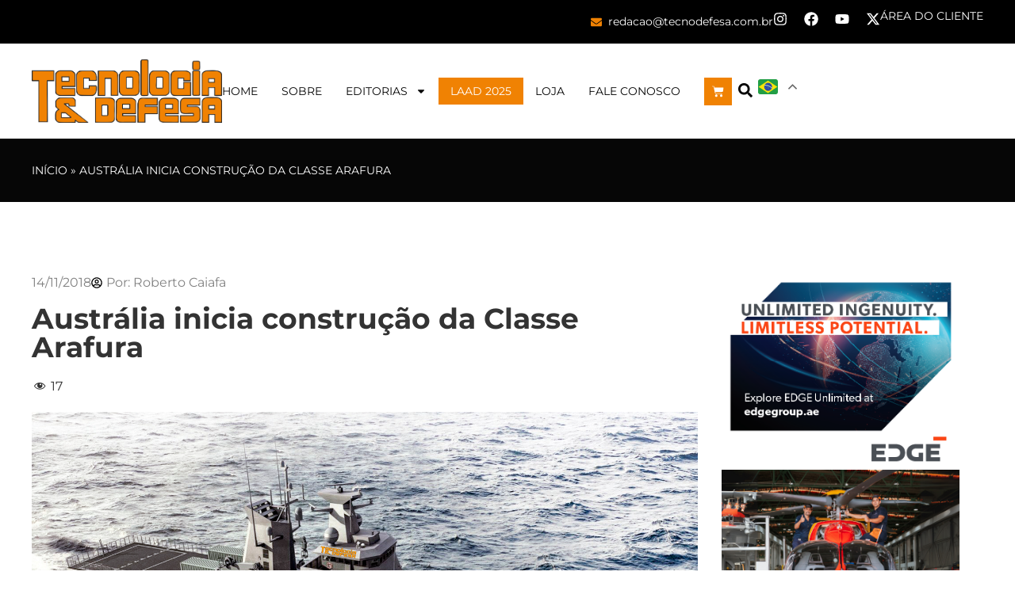

--- FILE ---
content_type: text/html; charset=UTF-8
request_url: https://tecnodefesa.com.br/australia-inicia-construcao-da-classe-arafura-opv/
body_size: 24688
content:
<!doctype html>
<html lang="pt-BR">
<head>
	<meta charset="UTF-8">
	<meta name="viewport" content="width=device-width, initial-scale=1">
	<link rel="profile" href="https://gmpg.org/xfn/11">
	<meta name='robots' content='index, follow, max-image-preview:large, max-snippet:-1, max-video-preview:-1' />

	<!-- This site is optimized with the Yoast SEO plugin v26.7 - https://yoast.com/wordpress/plugins/seo/ -->
	<title>Austrália inicia construção da Classe Arafura - Tecnodefesa</title>
	<link rel="canonical" href="https://tecnodefesa.com.br/australia-inicia-construcao-da-classe-arafura-opv/" />
	<meta property="og:locale" content="pt_BR" />
	<meta property="og:type" content="article" />
	<meta property="og:title" content="Austrália inicia construção da Classe Arafura - Tecnodefesa" />
	<meta property="og:description" content="Os navios de patrulha oceânica Classe Arafura (OPV Class) começam a serem construídos oficialmente no Osborne Naval Shipyard (SA). Nomeado como Classe &#8220;Mar de Arafura&#8220;, essa distinção reconhece as operações duradouras da real marinha daquele País nas abordagens marítimas do norte da Austrália. O programa de construção da nova frota de embarcações de patrulhamento offshore [&hellip;]" />
	<meta property="og:url" content="https://tecnodefesa.com.br/australia-inicia-construcao-da-classe-arafura-opv/" />
	<meta property="og:site_name" content="Tecnodefesa" />
	<meta property="article:published_time" content="2018-11-14T23:52:45+00:00" />
	<meta property="og:image" content="https://tecnodefesa.com.br/wp-content/uploads/2018/11/arafura_class1.jpg" />
	<meta property="og:image:width" content="1500" />
	<meta property="og:image:height" content="802" />
	<meta property="og:image:type" content="image/jpeg" />
	<meta name="author" content="Roberto Caiafa" />
	<meta name="twitter:card" content="summary_large_image" />
	<meta name="twitter:label1" content="Escrito por" />
	<meta name="twitter:data1" content="Roberto Caiafa" />
	<meta name="twitter:label2" content="Est. tempo de leitura" />
	<meta name="twitter:data2" content="4 minutos" />
	<script type="application/ld+json" class="yoast-schema-graph">{"@context":"https://schema.org","@graph":[{"@type":"Article","@id":"https://tecnodefesa.com.br/australia-inicia-construcao-da-classe-arafura-opv/#article","isPartOf":{"@id":"https://tecnodefesa.com.br/australia-inicia-construcao-da-classe-arafura-opv/"},"author":{"name":"Roberto Caiafa","@id":"https://tecnodefesa.com.br/#/schema/person/c9f82da23d78c5ba9fe09a767fb1b34a"},"headline":"Austrália inicia construção da Classe Arafura","datePublished":"2018-11-14T23:52:45+00:00","mainEntityOfPage":{"@id":"https://tecnodefesa.com.br/australia-inicia-construcao-da-classe-arafura-opv/"},"wordCount":550,"image":{"@id":"https://tecnodefesa.com.br/australia-inicia-construcao-da-classe-arafura-opv/#primaryimage"},"thumbnailUrl":"https://tecnodefesa.com.br/wp-content/uploads/2018/11/arafura_class1.jpg","keywords":["Australia","Construção Naval","OPV (Ocean Patrol Vessel)","Royal Australian Navy","Saab AB"],"articleSection":["Indústria"],"inLanguage":"pt-BR"},{"@type":"WebPage","@id":"https://tecnodefesa.com.br/australia-inicia-construcao-da-classe-arafura-opv/","url":"https://tecnodefesa.com.br/australia-inicia-construcao-da-classe-arafura-opv/","name":"Austrália inicia construção da Classe Arafura - Tecnodefesa","isPartOf":{"@id":"https://tecnodefesa.com.br/#website"},"primaryImageOfPage":{"@id":"https://tecnodefesa.com.br/australia-inicia-construcao-da-classe-arafura-opv/#primaryimage"},"image":{"@id":"https://tecnodefesa.com.br/australia-inicia-construcao-da-classe-arafura-opv/#primaryimage"},"thumbnailUrl":"https://tecnodefesa.com.br/wp-content/uploads/2018/11/arafura_class1.jpg","datePublished":"2018-11-14T23:52:45+00:00","author":{"@id":"https://tecnodefesa.com.br/#/schema/person/c9f82da23d78c5ba9fe09a767fb1b34a"},"breadcrumb":{"@id":"https://tecnodefesa.com.br/australia-inicia-construcao-da-classe-arafura-opv/#breadcrumb"},"inLanguage":"pt-BR","potentialAction":[{"@type":"ReadAction","target":["https://tecnodefesa.com.br/australia-inicia-construcao-da-classe-arafura-opv/"]}]},{"@type":"ImageObject","inLanguage":"pt-BR","@id":"https://tecnodefesa.com.br/australia-inicia-construcao-da-classe-arafura-opv/#primaryimage","url":"https://tecnodefesa.com.br/wp-content/uploads/2018/11/arafura_class1.jpg","contentUrl":"https://tecnodefesa.com.br/wp-content/uploads/2018/11/arafura_class1.jpg","width":1500,"height":802,"caption":"Chief of Navy Australia ‏ Verified account @CN_Australia 24m24 minutes ago More I'm pleased to announce that the Arafura Class Offshore Patrol Vessels start construction today in Osborne, SA. Named for the Arafura Sea, the name recognises the prominence of Navy’s enduring operations in the northern approaches to Australia. #AusNavy #OPV"},{"@type":"BreadcrumbList","@id":"https://tecnodefesa.com.br/australia-inicia-construcao-da-classe-arafura-opv/#breadcrumb","itemListElement":[{"@type":"ListItem","position":1,"name":"Início","item":"https://tecnodefesa.com.br/"},{"@type":"ListItem","position":2,"name":"Austrália inicia construção da Classe Arafura"}]},{"@type":"WebSite","@id":"https://tecnodefesa.com.br/#website","url":"https://tecnodefesa.com.br/","name":"Tecnodefesa","description":"","potentialAction":[{"@type":"SearchAction","target":{"@type":"EntryPoint","urlTemplate":"https://tecnodefesa.com.br/?s={search_term_string}"},"query-input":{"@type":"PropertyValueSpecification","valueRequired":true,"valueName":"search_term_string"}}],"inLanguage":"pt-BR"},{"@type":"Person","@id":"https://tecnodefesa.com.br/#/schema/person/c9f82da23d78c5ba9fe09a767fb1b34a","name":"Roberto Caiafa","image":{"@type":"ImageObject","inLanguage":"pt-BR","@id":"https://tecnodefesa.com.br/#/schema/person/image/","url":"https://secure.gravatar.com/avatar/ec2f9df60ae367c6d8da60f7da1e52774b1bfec4302b869ca0172bf3d4064a15?s=96&d=mm&r=g","contentUrl":"https://secure.gravatar.com/avatar/ec2f9df60ae367c6d8da60f7da1e52774b1bfec4302b869ca0172bf3d4064a15?s=96&d=mm&r=g","caption":"Roberto Caiafa"},"url":"https://tecnodefesa.com.br/author/roberto-caiafa/"}]}</script>
	<!-- / Yoast SEO plugin. -->


<link rel="alternate" type="application/rss+xml" title="Feed para Tecnodefesa &raquo;" href="https://tecnodefesa.com.br/feed/" />
<link rel="alternate" type="application/rss+xml" title="Feed de comentários para Tecnodefesa &raquo;" href="https://tecnodefesa.com.br/comments/feed/" />
<link rel="alternate" title="oEmbed (JSON)" type="application/json+oembed" href="https://tecnodefesa.com.br/wp-json/oembed/1.0/embed?url=https%3A%2F%2Ftecnodefesa.com.br%2Faustralia-inicia-construcao-da-classe-arafura-opv%2F" />
<link rel="alternate" title="oEmbed (XML)" type="text/xml+oembed" href="https://tecnodefesa.com.br/wp-json/oembed/1.0/embed?url=https%3A%2F%2Ftecnodefesa.com.br%2Faustralia-inicia-construcao-da-classe-arafura-opv%2F&#038;format=xml" />
<style id='wp-img-auto-sizes-contain-inline-css'>
img:is([sizes=auto i],[sizes^="auto," i]){contain-intrinsic-size:3000px 1500px}
/*# sourceURL=wp-img-auto-sizes-contain-inline-css */
</style>
<link rel='stylesheet' id='dashicons-css' href='https://tecnodefesa.com.br/wp-includes/css/dashicons.min.css?ver=6.9' media='all' />
<link rel='stylesheet' id='post-views-counter-frontend-css' href='https://tecnodefesa.com.br/wp-content/plugins/post-views-counter/css/frontend.css?ver=1.7.0' media='all' />
<link rel='stylesheet' id='dce-dynamic-visibility-style-css' href='https://tecnodefesa.com.br/wp-content/plugins/dynamic-visibility-for-elementor/assets/css/dynamic-visibility.css?ver=6.0.1' media='all' />
<style id='wp-emoji-styles-inline-css'>

	img.wp-smiley, img.emoji {
		display: inline !important;
		border: none !important;
		box-shadow: none !important;
		height: 1em !important;
		width: 1em !important;
		margin: 0 0.07em !important;
		vertical-align: -0.1em !important;
		background: none !important;
		padding: 0 !important;
	}
/*# sourceURL=wp-emoji-styles-inline-css */
</style>
<link rel='stylesheet' id='wp-block-library-css' href='https://tecnodefesa.com.br/wp-includes/css/dist/block-library/style.min.css?ver=6.9' media='all' />
<style id='global-styles-inline-css'>
:root{--wp--preset--aspect-ratio--square: 1;--wp--preset--aspect-ratio--4-3: 4/3;--wp--preset--aspect-ratio--3-4: 3/4;--wp--preset--aspect-ratio--3-2: 3/2;--wp--preset--aspect-ratio--2-3: 2/3;--wp--preset--aspect-ratio--16-9: 16/9;--wp--preset--aspect-ratio--9-16: 9/16;--wp--preset--color--black: #000000;--wp--preset--color--cyan-bluish-gray: #abb8c3;--wp--preset--color--white: #ffffff;--wp--preset--color--pale-pink: #f78da7;--wp--preset--color--vivid-red: #cf2e2e;--wp--preset--color--luminous-vivid-orange: #ff6900;--wp--preset--color--luminous-vivid-amber: #fcb900;--wp--preset--color--light-green-cyan: #7bdcb5;--wp--preset--color--vivid-green-cyan: #00d084;--wp--preset--color--pale-cyan-blue: #8ed1fc;--wp--preset--color--vivid-cyan-blue: #0693e3;--wp--preset--color--vivid-purple: #9b51e0;--wp--preset--gradient--vivid-cyan-blue-to-vivid-purple: linear-gradient(135deg,rgb(6,147,227) 0%,rgb(155,81,224) 100%);--wp--preset--gradient--light-green-cyan-to-vivid-green-cyan: linear-gradient(135deg,rgb(122,220,180) 0%,rgb(0,208,130) 100%);--wp--preset--gradient--luminous-vivid-amber-to-luminous-vivid-orange: linear-gradient(135deg,rgb(252,185,0) 0%,rgb(255,105,0) 100%);--wp--preset--gradient--luminous-vivid-orange-to-vivid-red: linear-gradient(135deg,rgb(255,105,0) 0%,rgb(207,46,46) 100%);--wp--preset--gradient--very-light-gray-to-cyan-bluish-gray: linear-gradient(135deg,rgb(238,238,238) 0%,rgb(169,184,195) 100%);--wp--preset--gradient--cool-to-warm-spectrum: linear-gradient(135deg,rgb(74,234,220) 0%,rgb(151,120,209) 20%,rgb(207,42,186) 40%,rgb(238,44,130) 60%,rgb(251,105,98) 80%,rgb(254,248,76) 100%);--wp--preset--gradient--blush-light-purple: linear-gradient(135deg,rgb(255,206,236) 0%,rgb(152,150,240) 100%);--wp--preset--gradient--blush-bordeaux: linear-gradient(135deg,rgb(254,205,165) 0%,rgb(254,45,45) 50%,rgb(107,0,62) 100%);--wp--preset--gradient--luminous-dusk: linear-gradient(135deg,rgb(255,203,112) 0%,rgb(199,81,192) 50%,rgb(65,88,208) 100%);--wp--preset--gradient--pale-ocean: linear-gradient(135deg,rgb(255,245,203) 0%,rgb(182,227,212) 50%,rgb(51,167,181) 100%);--wp--preset--gradient--electric-grass: linear-gradient(135deg,rgb(202,248,128) 0%,rgb(113,206,126) 100%);--wp--preset--gradient--midnight: linear-gradient(135deg,rgb(2,3,129) 0%,rgb(40,116,252) 100%);--wp--preset--font-size--small: 13px;--wp--preset--font-size--medium: 20px;--wp--preset--font-size--large: 36px;--wp--preset--font-size--x-large: 42px;--wp--preset--spacing--20: 0.44rem;--wp--preset--spacing--30: 0.67rem;--wp--preset--spacing--40: 1rem;--wp--preset--spacing--50: 1.5rem;--wp--preset--spacing--60: 2.25rem;--wp--preset--spacing--70: 3.38rem;--wp--preset--spacing--80: 5.06rem;--wp--preset--shadow--natural: 6px 6px 9px rgba(0, 0, 0, 0.2);--wp--preset--shadow--deep: 12px 12px 50px rgba(0, 0, 0, 0.4);--wp--preset--shadow--sharp: 6px 6px 0px rgba(0, 0, 0, 0.2);--wp--preset--shadow--outlined: 6px 6px 0px -3px rgb(255, 255, 255), 6px 6px rgb(0, 0, 0);--wp--preset--shadow--crisp: 6px 6px 0px rgb(0, 0, 0);}:root { --wp--style--global--content-size: 800px;--wp--style--global--wide-size: 1200px; }:where(body) { margin: 0; }.wp-site-blocks > .alignleft { float: left; margin-right: 2em; }.wp-site-blocks > .alignright { float: right; margin-left: 2em; }.wp-site-blocks > .aligncenter { justify-content: center; margin-left: auto; margin-right: auto; }:where(.wp-site-blocks) > * { margin-block-start: 24px; margin-block-end: 0; }:where(.wp-site-blocks) > :first-child { margin-block-start: 0; }:where(.wp-site-blocks) > :last-child { margin-block-end: 0; }:root { --wp--style--block-gap: 24px; }:root :where(.is-layout-flow) > :first-child{margin-block-start: 0;}:root :where(.is-layout-flow) > :last-child{margin-block-end: 0;}:root :where(.is-layout-flow) > *{margin-block-start: 24px;margin-block-end: 0;}:root :where(.is-layout-constrained) > :first-child{margin-block-start: 0;}:root :where(.is-layout-constrained) > :last-child{margin-block-end: 0;}:root :where(.is-layout-constrained) > *{margin-block-start: 24px;margin-block-end: 0;}:root :where(.is-layout-flex){gap: 24px;}:root :where(.is-layout-grid){gap: 24px;}.is-layout-flow > .alignleft{float: left;margin-inline-start: 0;margin-inline-end: 2em;}.is-layout-flow > .alignright{float: right;margin-inline-start: 2em;margin-inline-end: 0;}.is-layout-flow > .aligncenter{margin-left: auto !important;margin-right: auto !important;}.is-layout-constrained > .alignleft{float: left;margin-inline-start: 0;margin-inline-end: 2em;}.is-layout-constrained > .alignright{float: right;margin-inline-start: 2em;margin-inline-end: 0;}.is-layout-constrained > .aligncenter{margin-left: auto !important;margin-right: auto !important;}.is-layout-constrained > :where(:not(.alignleft):not(.alignright):not(.alignfull)){max-width: var(--wp--style--global--content-size);margin-left: auto !important;margin-right: auto !important;}.is-layout-constrained > .alignwide{max-width: var(--wp--style--global--wide-size);}body .is-layout-flex{display: flex;}.is-layout-flex{flex-wrap: wrap;align-items: center;}.is-layout-flex > :is(*, div){margin: 0;}body .is-layout-grid{display: grid;}.is-layout-grid > :is(*, div){margin: 0;}body{padding-top: 0px;padding-right: 0px;padding-bottom: 0px;padding-left: 0px;}a:where(:not(.wp-element-button)){text-decoration: underline;}:root :where(.wp-element-button, .wp-block-button__link){background-color: #32373c;border-width: 0;color: #fff;font-family: inherit;font-size: inherit;font-style: inherit;font-weight: inherit;letter-spacing: inherit;line-height: inherit;padding-top: calc(0.667em + 2px);padding-right: calc(1.333em + 2px);padding-bottom: calc(0.667em + 2px);padding-left: calc(1.333em + 2px);text-decoration: none;text-transform: inherit;}.has-black-color{color: var(--wp--preset--color--black) !important;}.has-cyan-bluish-gray-color{color: var(--wp--preset--color--cyan-bluish-gray) !important;}.has-white-color{color: var(--wp--preset--color--white) !important;}.has-pale-pink-color{color: var(--wp--preset--color--pale-pink) !important;}.has-vivid-red-color{color: var(--wp--preset--color--vivid-red) !important;}.has-luminous-vivid-orange-color{color: var(--wp--preset--color--luminous-vivid-orange) !important;}.has-luminous-vivid-amber-color{color: var(--wp--preset--color--luminous-vivid-amber) !important;}.has-light-green-cyan-color{color: var(--wp--preset--color--light-green-cyan) !important;}.has-vivid-green-cyan-color{color: var(--wp--preset--color--vivid-green-cyan) !important;}.has-pale-cyan-blue-color{color: var(--wp--preset--color--pale-cyan-blue) !important;}.has-vivid-cyan-blue-color{color: var(--wp--preset--color--vivid-cyan-blue) !important;}.has-vivid-purple-color{color: var(--wp--preset--color--vivid-purple) !important;}.has-black-background-color{background-color: var(--wp--preset--color--black) !important;}.has-cyan-bluish-gray-background-color{background-color: var(--wp--preset--color--cyan-bluish-gray) !important;}.has-white-background-color{background-color: var(--wp--preset--color--white) !important;}.has-pale-pink-background-color{background-color: var(--wp--preset--color--pale-pink) !important;}.has-vivid-red-background-color{background-color: var(--wp--preset--color--vivid-red) !important;}.has-luminous-vivid-orange-background-color{background-color: var(--wp--preset--color--luminous-vivid-orange) !important;}.has-luminous-vivid-amber-background-color{background-color: var(--wp--preset--color--luminous-vivid-amber) !important;}.has-light-green-cyan-background-color{background-color: var(--wp--preset--color--light-green-cyan) !important;}.has-vivid-green-cyan-background-color{background-color: var(--wp--preset--color--vivid-green-cyan) !important;}.has-pale-cyan-blue-background-color{background-color: var(--wp--preset--color--pale-cyan-blue) !important;}.has-vivid-cyan-blue-background-color{background-color: var(--wp--preset--color--vivid-cyan-blue) !important;}.has-vivid-purple-background-color{background-color: var(--wp--preset--color--vivid-purple) !important;}.has-black-border-color{border-color: var(--wp--preset--color--black) !important;}.has-cyan-bluish-gray-border-color{border-color: var(--wp--preset--color--cyan-bluish-gray) !important;}.has-white-border-color{border-color: var(--wp--preset--color--white) !important;}.has-pale-pink-border-color{border-color: var(--wp--preset--color--pale-pink) !important;}.has-vivid-red-border-color{border-color: var(--wp--preset--color--vivid-red) !important;}.has-luminous-vivid-orange-border-color{border-color: var(--wp--preset--color--luminous-vivid-orange) !important;}.has-luminous-vivid-amber-border-color{border-color: var(--wp--preset--color--luminous-vivid-amber) !important;}.has-light-green-cyan-border-color{border-color: var(--wp--preset--color--light-green-cyan) !important;}.has-vivid-green-cyan-border-color{border-color: var(--wp--preset--color--vivid-green-cyan) !important;}.has-pale-cyan-blue-border-color{border-color: var(--wp--preset--color--pale-cyan-blue) !important;}.has-vivid-cyan-blue-border-color{border-color: var(--wp--preset--color--vivid-cyan-blue) !important;}.has-vivid-purple-border-color{border-color: var(--wp--preset--color--vivid-purple) !important;}.has-vivid-cyan-blue-to-vivid-purple-gradient-background{background: var(--wp--preset--gradient--vivid-cyan-blue-to-vivid-purple) !important;}.has-light-green-cyan-to-vivid-green-cyan-gradient-background{background: var(--wp--preset--gradient--light-green-cyan-to-vivid-green-cyan) !important;}.has-luminous-vivid-amber-to-luminous-vivid-orange-gradient-background{background: var(--wp--preset--gradient--luminous-vivid-amber-to-luminous-vivid-orange) !important;}.has-luminous-vivid-orange-to-vivid-red-gradient-background{background: var(--wp--preset--gradient--luminous-vivid-orange-to-vivid-red) !important;}.has-very-light-gray-to-cyan-bluish-gray-gradient-background{background: var(--wp--preset--gradient--very-light-gray-to-cyan-bluish-gray) !important;}.has-cool-to-warm-spectrum-gradient-background{background: var(--wp--preset--gradient--cool-to-warm-spectrum) !important;}.has-blush-light-purple-gradient-background{background: var(--wp--preset--gradient--blush-light-purple) !important;}.has-blush-bordeaux-gradient-background{background: var(--wp--preset--gradient--blush-bordeaux) !important;}.has-luminous-dusk-gradient-background{background: var(--wp--preset--gradient--luminous-dusk) !important;}.has-pale-ocean-gradient-background{background: var(--wp--preset--gradient--pale-ocean) !important;}.has-electric-grass-gradient-background{background: var(--wp--preset--gradient--electric-grass) !important;}.has-midnight-gradient-background{background: var(--wp--preset--gradient--midnight) !important;}.has-small-font-size{font-size: var(--wp--preset--font-size--small) !important;}.has-medium-font-size{font-size: var(--wp--preset--font-size--medium) !important;}.has-large-font-size{font-size: var(--wp--preset--font-size--large) !important;}.has-x-large-font-size{font-size: var(--wp--preset--font-size--x-large) !important;}
:root :where(.wp-block-pullquote){font-size: 1.5em;line-height: 1.6;}
/*# sourceURL=global-styles-inline-css */
</style>
<link rel='stylesheet' id='woocommerce-layout-css' href='https://tecnodefesa.com.br/wp-content/plugins/woocommerce/assets/css/woocommerce-layout.css?ver=10.4.3' media='all' />
<link rel='stylesheet' id='woocommerce-smallscreen-css' href='https://tecnodefesa.com.br/wp-content/plugins/woocommerce/assets/css/woocommerce-smallscreen.css?ver=10.4.3' media='only screen and (max-width: 768px)' />
<link rel='stylesheet' id='woocommerce-general-css' href='https://tecnodefesa.com.br/wp-content/plugins/woocommerce/assets/css/woocommerce.css?ver=10.4.3' media='all' />
<style id='woocommerce-inline-inline-css'>
.woocommerce form .form-row .required { visibility: visible; }
/*# sourceURL=woocommerce-inline-inline-css */
</style>
<link rel='stylesheet' id='hello-elementor-css' href='https://tecnodefesa.com.br/wp-content/themes/hello-elementor/assets/css/reset.css?ver=3.4.5' media='all' />
<link rel='stylesheet' id='hello-elementor-theme-style-css' href='https://tecnodefesa.com.br/wp-content/themes/hello-elementor/assets/css/theme.css?ver=3.4.5' media='all' />
<link rel='stylesheet' id='elementor-frontend-css' href='https://tecnodefesa.com.br/wp-content/plugins/elementor/assets/css/frontend.min.css?ver=3.34.1' media='all' />
<link rel='stylesheet' id='widget-icon-list-css' href='https://tecnodefesa.com.br/wp-content/plugins/elementor/assets/css/widget-icon-list.min.css?ver=3.34.1' media='all' />
<link rel='stylesheet' id='widget-social-icons-css' href='https://tecnodefesa.com.br/wp-content/plugins/elementor/assets/css/widget-social-icons.min.css?ver=3.34.1' media='all' />
<link rel='stylesheet' id='e-apple-webkit-css' href='https://tecnodefesa.com.br/wp-content/plugins/elementor/assets/css/conditionals/apple-webkit.min.css?ver=3.34.1' media='all' />
<link rel='stylesheet' id='widget-image-css' href='https://tecnodefesa.com.br/wp-content/plugins/elementor/assets/css/widget-image.min.css?ver=3.34.1' media='all' />
<link rel='stylesheet' id='widget-nav-menu-css' href='https://tecnodefesa.com.br/wp-content/plugins/pro-elements/assets/css/widget-nav-menu.min.css?ver=3.34.0' media='all' />
<link rel='stylesheet' id='widget-woocommerce-menu-cart-css' href='https://tecnodefesa.com.br/wp-content/plugins/pro-elements/assets/css/widget-woocommerce-menu-cart.min.css?ver=3.34.0' media='all' />
<link rel='stylesheet' id='widget-search-form-css' href='https://tecnodefesa.com.br/wp-content/plugins/pro-elements/assets/css/widget-search-form.min.css?ver=3.34.0' media='all' />
<link rel='stylesheet' id='e-sticky-css' href='https://tecnodefesa.com.br/wp-content/plugins/pro-elements/assets/css/modules/sticky.min.css?ver=3.34.0' media='all' />
<link rel='stylesheet' id='widget-breadcrumbs-css' href='https://tecnodefesa.com.br/wp-content/plugins/pro-elements/assets/css/widget-breadcrumbs.min.css?ver=3.34.0' media='all' />
<link rel='stylesheet' id='widget-heading-css' href='https://tecnodefesa.com.br/wp-content/plugins/elementor/assets/css/widget-heading.min.css?ver=3.34.1' media='all' />
<link rel='stylesheet' id='widget-divider-css' href='https://tecnodefesa.com.br/wp-content/plugins/elementor/assets/css/widget-divider.min.css?ver=3.34.1' media='all' />
<link rel='stylesheet' id='widget-post-info-css' href='https://tecnodefesa.com.br/wp-content/plugins/pro-elements/assets/css/widget-post-info.min.css?ver=3.34.0' media='all' />
<link rel='stylesheet' id='widget-share-buttons-css' href='https://tecnodefesa.com.br/wp-content/plugins/pro-elements/assets/css/widget-share-buttons.min.css?ver=3.34.0' media='all' />
<link rel='stylesheet' id='elementor-post-51076-css' href='https://tecnodefesa.com.br/wp-content/uploads/elementor/css/post-51076.css?ver=1768313566' media='all' />
<link rel='stylesheet' id='elementor-post-51075-css' href='https://tecnodefesa.com.br/wp-content/uploads/elementor/css/post-51075.css?ver=1768313567' media='all' />
<link rel='stylesheet' id='elementor-post-51097-css' href='https://tecnodefesa.com.br/wp-content/uploads/elementor/css/post-51097.css?ver=1768313567' media='all' />
<link rel='stylesheet' id='elementor-post-51245-css' href='https://tecnodefesa.com.br/wp-content/uploads/elementor/css/post-51245.css?ver=1768313571' media='all' />
<link rel='stylesheet' id='elementor-gf-local-roboto-css' href='https://tecnodefesa.com.br/wp-content/uploads/elementor/google-fonts/css/roboto.css?ver=1755549576' media='all' />
<link rel='stylesheet' id='elementor-gf-local-robotoslab-css' href='https://tecnodefesa.com.br/wp-content/uploads/elementor/google-fonts/css/robotoslab.css?ver=1755549643' media='all' />
<link rel='stylesheet' id='elementor-gf-local-montserrat-css' href='https://tecnodefesa.com.br/wp-content/uploads/elementor/google-fonts/css/montserrat.css?ver=1755549659' media='all' />
<script id="post-views-counter-frontend-js-before">
var pvcArgsFrontend = {"mode":"js","postID":20892,"requestURL":"https:\/\/tecnodefesa.com.br\/wp-admin\/admin-ajax.php","nonce":"90050bfd87","dataStorage":"cookies","multisite":false,"path":"\/","domain":""};

//# sourceURL=post-views-counter-frontend-js-before
</script>
<script src="https://tecnodefesa.com.br/wp-content/plugins/post-views-counter/js/frontend.js?ver=1.7.0" id="post-views-counter-frontend-js"></script>
<script src="https://tecnodefesa.com.br/wp-includes/js/jquery/jquery.min.js?ver=3.7.1" id="jquery-core-js"></script>
<script src="https://tecnodefesa.com.br/wp-includes/js/jquery/jquery-migrate.min.js?ver=3.4.1" id="jquery-migrate-js"></script>
<script src="https://tecnodefesa.com.br/wp-content/plugins/woocommerce/assets/js/jquery-blockui/jquery.blockUI.min.js?ver=2.7.0-wc.10.4.3" id="wc-jquery-blockui-js" defer data-wp-strategy="defer"></script>
<script id="wc-add-to-cart-js-extra">
var wc_add_to_cart_params = {"ajax_url":"/wp-admin/admin-ajax.php","wc_ajax_url":"/?wc-ajax=%%endpoint%%","i18n_view_cart":"Ver carrinho","cart_url":"https://tecnodefesa.com.br/carrinho/","is_cart":"","cart_redirect_after_add":"yes"};
//# sourceURL=wc-add-to-cart-js-extra
</script>
<script src="https://tecnodefesa.com.br/wp-content/plugins/woocommerce/assets/js/frontend/add-to-cart.min.js?ver=10.4.3" id="wc-add-to-cart-js" defer data-wp-strategy="defer"></script>
<script src="https://tecnodefesa.com.br/wp-content/plugins/woocommerce/assets/js/js-cookie/js.cookie.min.js?ver=2.1.4-wc.10.4.3" id="wc-js-cookie-js" defer data-wp-strategy="defer"></script>
<script id="woocommerce-js-extra">
var woocommerce_params = {"ajax_url":"/wp-admin/admin-ajax.php","wc_ajax_url":"/?wc-ajax=%%endpoint%%","i18n_password_show":"Mostrar senha","i18n_password_hide":"Ocultar senha"};
//# sourceURL=woocommerce-js-extra
</script>
<script src="https://tecnodefesa.com.br/wp-content/plugins/woocommerce/assets/js/frontend/woocommerce.min.js?ver=10.4.3" id="woocommerce-js" defer data-wp-strategy="defer"></script>
<link rel="https://api.w.org/" href="https://tecnodefesa.com.br/wp-json/" /><link rel="alternate" title="JSON" type="application/json" href="https://tecnodefesa.com.br/wp-json/wp/v2/posts/20892" /><link rel="EditURI" type="application/rsd+xml" title="RSD" href="https://tecnodefesa.com.br/xmlrpc.php?rsd" />
<meta name="generator" content="WordPress 6.9" />
<meta name="generator" content="WooCommerce 10.4.3" />
<link rel='shortlink' href='https://tecnodefesa.com.br/?p=20892' />

<!-- This site is using AdRotate v5.17.2 to display their advertisements - https://ajdg.solutions/ -->
<!-- AdRotate CSS -->
<style type="text/css" media="screen">
	.g { margin:0px; padding:0px; overflow:hidden; line-height:1; zoom:1; }
	.g img { height:auto; }
	.g-col { position:relative; float:left; }
	.g-col:first-child { margin-left: 0; }
	.g-col:last-child { margin-right: 0; }
	.g-1 { margin:0px;  width:100%; max-width:937px; height:100%; max-height:135px; }
	@media only screen and (max-width: 480px) {
		.g-col, .g-dyn, .g-single { width:100%; margin-left:0; margin-right:0; }
	}
</style>
<!-- /AdRotate CSS -->

<!-- Google tag (gtag.js) -->
<script async src="https://www.googletagmanager.com/gtag/js?id=G-2ELFTFFZ8L"></script>
<script>
  window.dataLayer = window.dataLayer || [];
  function gtag(){dataLayer.push(arguments);}
  gtag('js', new Date());

  gtag('config', 'G-2ELFTFFZ8L');
</script>

<!-- Google Tag Manager -->
<script>(function(w,d,s,l,i){w[l]=w[l]||[];w[l].push({'gtm.start':
new Date().getTime(),event:'gtm.js'});var f=d.getElementsByTagName(s)[0],
j=d.createElement(s),dl=l!='dataLayer'?'&l='+l:'';j.async=true;j.src=
'https://www.googletagmanager.com/gtm.js?id='+i+dl;f.parentNode.insertBefore(j,f);
})(window,document,'script','dataLayer','GTM-NCN29BR');</script>
<!-- End Google Tag Manager -->	<noscript><style>.woocommerce-product-gallery{ opacity: 1 !important; }</style></noscript>
	<meta name="generator" content="Elementor 3.34.1; features: e_font_icon_svg, additional_custom_breakpoints; settings: css_print_method-external, google_font-enabled, font_display-swap">
<!-- Google tag (gtag.js) -->
<script async src="https://www.googletagmanager.com/gtag/js?id=G-2ELFTFFZ8L"></script>
<script>
  window.dataLayer = window.dataLayer || [];
  function gtag(){dataLayer.push(arguments);}
  gtag('js', new Date());

  gtag('config', 'G-2ELFTFFZ8L');
</script>
			<style>
				.e-con.e-parent:nth-of-type(n+4):not(.e-lazyloaded):not(.e-no-lazyload),
				.e-con.e-parent:nth-of-type(n+4):not(.e-lazyloaded):not(.e-no-lazyload) * {
					background-image: none !important;
				}
				@media screen and (max-height: 1024px) {
					.e-con.e-parent:nth-of-type(n+3):not(.e-lazyloaded):not(.e-no-lazyload),
					.e-con.e-parent:nth-of-type(n+3):not(.e-lazyloaded):not(.e-no-lazyload) * {
						background-image: none !important;
					}
				}
				@media screen and (max-height: 640px) {
					.e-con.e-parent:nth-of-type(n+2):not(.e-lazyloaded):not(.e-no-lazyload),
					.e-con.e-parent:nth-of-type(n+2):not(.e-lazyloaded):not(.e-no-lazyload) * {
						background-image: none !important;
					}
				}
			</style>
			<link rel="icon" href="https://tecnodefesa.com.br/wp-content/uploads/2014/12/cropped-favicon-32x32.png" sizes="32x32" />
<link rel="icon" href="https://tecnodefesa.com.br/wp-content/uploads/2014/12/cropped-favicon-192x192.png" sizes="192x192" />
<link rel="apple-touch-icon" href="https://tecnodefesa.com.br/wp-content/uploads/2014/12/cropped-favicon-180x180.png" />
<meta name="msapplication-TileImage" content="https://tecnodefesa.com.br/wp-content/uploads/2014/12/cropped-favicon-270x270.png" />
</head>
<body class="wp-singular post-template-default single single-post postid-20892 single-format-standard wp-embed-responsive wp-theme-hello-elementor theme-hello-elementor woocommerce-no-js hello-elementor-default elementor-default elementor-kit-51076 elementor-page-51245">

<!-- Google Tag Manager (noscript) -->
<noscript><iframe src="https://www.googletagmanager.com/ns.html?id=GTM-NCN29BR"
height="0" width="0" style="display:none;visibility:hidden"></iframe></noscript>
<!-- End Google Tag Manager (noscript) -->
<a class="skip-link screen-reader-text" href="#content">Ir para o conteúdo</a>

		<header data-elementor-type="header" data-elementor-id="51075" class="elementor elementor-51075 elementor-location-header" data-elementor-post-type="elementor_library">
			<div class="elementor-element elementor-element-2c2d015 e-flex e-con-boxed e-con e-parent" data-id="2c2d015" data-element_type="container" data-settings="{&quot;background_background&quot;:&quot;classic&quot;}">
					<div class="e-con-inner">
		<div class="elementor-element elementor-element-4544df4 e-flex e-con-boxed e-con e-child" data-id="4544df4" data-element_type="container">
					<div class="e-con-inner">
				<div class="elementor-element elementor-element-d3d2e0c elementor-mobile-align-center elementor-widget-mobile__width-inherit elementor-icon-list--layout-traditional elementor-list-item-link-full_width elementor-widget elementor-widget-icon-list" data-id="d3d2e0c" data-element_type="widget" data-widget_type="icon-list.default">
				<div class="elementor-widget-container">
							<ul class="elementor-icon-list-items">
							<li class="elementor-icon-list-item">
											<a href="mailto:redacao@tecnodefesa.com.br">

												<span class="elementor-icon-list-icon">
							<svg aria-hidden="true" class="e-font-icon-svg e-fas-envelope" viewBox="0 0 512 512" xmlns="http://www.w3.org/2000/svg"><path d="M502.3 190.8c3.9-3.1 9.7-.2 9.7 4.7V400c0 26.5-21.5 48-48 48H48c-26.5 0-48-21.5-48-48V195.6c0-5 5.7-7.8 9.7-4.7 22.4 17.4 52.1 39.5 154.1 113.6 21.1 15.4 56.7 47.8 92.2 47.6 35.7.3 72-32.8 92.3-47.6 102-74.1 131.6-96.3 154-113.7zM256 320c23.2.4 56.6-29.2 73.4-41.4 132.7-96.3 142.8-104.7 173.4-128.7 5.8-4.5 9.2-11.5 9.2-18.9v-19c0-26.5-21.5-48-48-48H48C21.5 64 0 85.5 0 112v19c0 7.4 3.4 14.3 9.2 18.9 30.6 23.9 40.7 32.4 173.4 128.7 16.8 12.2 50.2 41.8 73.4 41.4z"></path></svg>						</span>
										<span class="elementor-icon-list-text">redacao@tecnodefesa.com.br</span>
											</a>
									</li>
						</ul>
						</div>
				</div>
				<div class="elementor-element elementor-element-0a6dc5b elementor-shape-rounded elementor-grid-0 e-grid-align-center elementor-widget elementor-widget-social-icons" data-id="0a6dc5b" data-element_type="widget" data-widget_type="social-icons.default">
				<div class="elementor-widget-container">
							<div class="elementor-social-icons-wrapper elementor-grid" role="list">
							<span class="elementor-grid-item" role="listitem">
					<a class="elementor-icon elementor-social-icon elementor-social-icon-instagram elementor-repeater-item-8b32dc0" href="https://www.instagram.com/tecno.defesa" target="_blank">
						<span class="elementor-screen-only">Instagram</span>
						<svg aria-hidden="true" class="e-font-icon-svg e-fab-instagram" viewBox="0 0 448 512" xmlns="http://www.w3.org/2000/svg"><path d="M224.1 141c-63.6 0-114.9 51.3-114.9 114.9s51.3 114.9 114.9 114.9S339 319.5 339 255.9 287.7 141 224.1 141zm0 189.6c-41.1 0-74.7-33.5-74.7-74.7s33.5-74.7 74.7-74.7 74.7 33.5 74.7 74.7-33.6 74.7-74.7 74.7zm146.4-194.3c0 14.9-12 26.8-26.8 26.8-14.9 0-26.8-12-26.8-26.8s12-26.8 26.8-26.8 26.8 12 26.8 26.8zm76.1 27.2c-1.7-35.9-9.9-67.7-36.2-93.9-26.2-26.2-58-34.4-93.9-36.2-37-2.1-147.9-2.1-184.9 0-35.8 1.7-67.6 9.9-93.9 36.1s-34.4 58-36.2 93.9c-2.1 37-2.1 147.9 0 184.9 1.7 35.9 9.9 67.7 36.2 93.9s58 34.4 93.9 36.2c37 2.1 147.9 2.1 184.9 0 35.9-1.7 67.7-9.9 93.9-36.2 26.2-26.2 34.4-58 36.2-93.9 2.1-37 2.1-147.8 0-184.8zM398.8 388c-7.8 19.6-22.9 34.7-42.6 42.6-29.5 11.7-99.5 9-132.1 9s-102.7 2.6-132.1-9c-19.6-7.8-34.7-22.9-42.6-42.6-11.7-29.5-9-99.5-9-132.1s-2.6-102.7 9-132.1c7.8-19.6 22.9-34.7 42.6-42.6 29.5-11.7 99.5-9 132.1-9s102.7-2.6 132.1 9c19.6 7.8 34.7 22.9 42.6 42.6 11.7 29.5 9 99.5 9 132.1s2.7 102.7-9 132.1z"></path></svg>					</a>
				</span>
							<span class="elementor-grid-item" role="listitem">
					<a class="elementor-icon elementor-social-icon elementor-social-icon-facebook elementor-repeater-item-d523069" href="https://www.facebook.com/Tecnodefesa/" target="_blank">
						<span class="elementor-screen-only">Facebook</span>
						<svg aria-hidden="true" class="e-font-icon-svg e-fab-facebook" viewBox="0 0 512 512" xmlns="http://www.w3.org/2000/svg"><path d="M504 256C504 119 393 8 256 8S8 119 8 256c0 123.78 90.69 226.38 209.25 245V327.69h-63V256h63v-54.64c0-62.15 37-96.48 93.67-96.48 27.14 0 55.52 4.84 55.52 4.84v61h-31.28c-30.8 0-40.41 19.12-40.41 38.73V256h68.78l-11 71.69h-57.78V501C413.31 482.38 504 379.78 504 256z"></path></svg>					</a>
				</span>
							<span class="elementor-grid-item" role="listitem">
					<a class="elementor-icon elementor-social-icon elementor-social-icon-youtube elementor-repeater-item-c2b0dd9" href="https://www.youtube.com/@tecno.defesa" target="_blank">
						<span class="elementor-screen-only">Youtube</span>
						<svg aria-hidden="true" class="e-font-icon-svg e-fab-youtube" viewBox="0 0 576 512" xmlns="http://www.w3.org/2000/svg"><path d="M549.655 124.083c-6.281-23.65-24.787-42.276-48.284-48.597C458.781 64 288 64 288 64S117.22 64 74.629 75.486c-23.497 6.322-42.003 24.947-48.284 48.597-11.412 42.867-11.412 132.305-11.412 132.305s0 89.438 11.412 132.305c6.281 23.65 24.787 41.5 48.284 47.821C117.22 448 288 448 288 448s170.78 0 213.371-11.486c23.497-6.321 42.003-24.171 48.284-47.821 11.412-42.867 11.412-132.305 11.412-132.305s0-89.438-11.412-132.305zm-317.51 213.508V175.185l142.739 81.205-142.739 81.201z"></path></svg>					</a>
				</span>
							<span class="elementor-grid-item" role="listitem">
					<a class="elementor-icon elementor-social-icon elementor-social-icon-x-twitter elementor-repeater-item-bc27f2e" href="https://x.com/tecno_defesa" target="_blank">
						<span class="elementor-screen-only">X-twitter</span>
						<svg aria-hidden="true" class="e-font-icon-svg e-fab-x-twitter" viewBox="0 0 512 512" xmlns="http://www.w3.org/2000/svg"><path d="M389.2 48h70.6L305.6 224.2 487 464H345L233.7 318.6 106.5 464H35.8L200.7 275.5 26.8 48H172.4L272.9 180.9 389.2 48zM364.4 421.8h39.1L151.1 88h-42L364.4 421.8z"></path></svg>					</a>
				</span>
					</div>
						</div>
				</div>
				<div class="elementor-element elementor-element-0ff21f1 elementor-widget elementor-widget-text-editor" data-id="0ff21f1" data-element_type="widget" data-widget_type="text-editor.default">
				<div class="elementor-widget-container">
									<p><span style="color: #ffffff;"><a style="color: #ffffff;" href="https://tecnodefesa.com.br/minha-conta/">ÁREA DO CLIENTE</a></span></p>								</div>
				</div>
					</div>
				</div>
					</div>
				</div>
		<div class="elementor-element elementor-element-5973508 e-flex e-con-boxed e-con e-parent" data-id="5973508" data-element_type="container" data-settings="{&quot;background_background&quot;:&quot;classic&quot;,&quot;sticky&quot;:&quot;top&quot;,&quot;sticky_on&quot;:[&quot;desktop&quot;,&quot;tablet&quot;,&quot;mobile&quot;],&quot;sticky_offset&quot;:0,&quot;sticky_effects_offset&quot;:0,&quot;sticky_anchor_link_offset&quot;:0}">
					<div class="e-con-inner">
		<div class="elementor-element elementor-element-521f23b e-con-full e-flex e-con e-child" data-id="521f23b" data-element_type="container">
				<div class="elementor-element elementor-element-6fd3cc3 elementor-widget elementor-widget-image" data-id="6fd3cc3" data-element_type="widget" data-widget_type="image.default">
				<div class="elementor-widget-container">
																<a href="https://tecnodefesa.com.br">
							<img width="1210" height="401" src="https://tecnodefesa.com.br/wp-content/uploads/2024/04/logo-tecnodefesa.png" class="attachment-full size-full wp-image-51086" alt="" srcset="https://tecnodefesa.com.br/wp-content/uploads/2024/04/logo-tecnodefesa.png 1210w, https://tecnodefesa.com.br/wp-content/uploads/2024/04/logo-tecnodefesa-600x199.png 600w, https://tecnodefesa.com.br/wp-content/uploads/2024/04/logo-tecnodefesa-300x99.png 300w, https://tecnodefesa.com.br/wp-content/uploads/2024/04/logo-tecnodefesa-1024x339.png 1024w, https://tecnodefesa.com.br/wp-content/uploads/2024/04/logo-tecnodefesa-768x255.png 768w" sizes="(max-width: 1210px) 100vw, 1210px" />								</a>
															</div>
				</div>
				</div>
		<div class="elementor-element elementor-element-6b7f61d e-con-full e-flex e-con e-child" data-id="6b7f61d" data-element_type="container">
				<div class="elementor-element elementor-element-3b7e284 elementor-nav-menu--stretch elementor-widget-mobile__width-auto elementor-nav-menu--dropdown-tablet elementor-nav-menu__text-align-aside elementor-nav-menu--toggle elementor-nav-menu--burger elementor-widget elementor-widget-nav-menu" data-id="3b7e284" data-element_type="widget" data-settings="{&quot;full_width&quot;:&quot;stretch&quot;,&quot;layout&quot;:&quot;horizontal&quot;,&quot;submenu_icon&quot;:{&quot;value&quot;:&quot;&lt;svg aria-hidden=\&quot;true\&quot; class=\&quot;e-font-icon-svg e-fas-caret-down\&quot; viewBox=\&quot;0 0 320 512\&quot; xmlns=\&quot;http:\/\/www.w3.org\/2000\/svg\&quot;&gt;&lt;path d=\&quot;M31.3 192h257.3c17.8 0 26.7 21.5 14.1 34.1L174.1 354.8c-7.8 7.8-20.5 7.8-28.3 0L17.2 226.1C4.6 213.5 13.5 192 31.3 192z\&quot;&gt;&lt;\/path&gt;&lt;\/svg&gt;&quot;,&quot;library&quot;:&quot;fa-solid&quot;},&quot;toggle&quot;:&quot;burger&quot;}" data-widget_type="nav-menu.default">
				<div class="elementor-widget-container">
								<nav aria-label="Menu" class="elementor-nav-menu--main elementor-nav-menu__container elementor-nav-menu--layout-horizontal e--pointer-none">
				<ul id="menu-1-3b7e284" class="elementor-nav-menu"><li class="menu-item menu-item-type-post_type menu-item-object-page menu-item-home menu-item-58896"><a href="https://tecnodefesa.com.br/" class="elementor-item">Home</a></li>
<li class="menu-item menu-item-type-post_type menu-item-object-page menu-item-58899"><a href="https://tecnodefesa.com.br/sobre/" class="elementor-item">Sobre</a></li>
<li class="menu-item menu-item-type-post_type menu-item-object-page menu-item-has-children menu-item-61422"><a href="https://tecnodefesa.com.br/editorias/" class="elementor-item">Editorias</a>
<ul class="sub-menu elementor-nav-menu--dropdown">
	<li class="menu-item menu-item-type-taxonomy menu-item-object-category menu-item-59644"><a href="https://tecnodefesa.com.br/categoria/seguranca/" class="elementor-sub-item">Segurança</a></li>
	<li class="menu-item menu-item-type-taxonomy menu-item-object-category menu-item-59645"><a href="https://tecnodefesa.com.br/categoria/exercito/" class="elementor-sub-item">Exército</a></li>
	<li class="menu-item menu-item-type-taxonomy menu-item-object-category menu-item-59646"><a href="https://tecnodefesa.com.br/categoria/marinha/" class="elementor-sub-item">Marinha</a></li>
	<li class="menu-item menu-item-type-taxonomy menu-item-object-category menu-item-59647"><a href="https://tecnodefesa.com.br/categoria/forcaaerea/" class="elementor-sub-item">Força Aérea</a></li>
	<li class="menu-item menu-item-type-taxonomy menu-item-object-category menu-item-59648"><a href="https://tecnodefesa.com.br/categoria/internacional/" class="elementor-sub-item">Internacional</a></li>
	<li class="menu-item menu-item-type-taxonomy menu-item-object-category menu-item-59649"><a href="https://tecnodefesa.com.br/categoria/ministerio-da-defesa/" class="elementor-sub-item">Ministério da Defesa</a></li>
	<li class="menu-item menu-item-type-taxonomy menu-item-object-category current-post-ancestor current-menu-parent current-post-parent menu-item-59650"><a href="https://tecnodefesa.com.br/categoria/industria/" class="elementor-sub-item">Indústria</a></li>
	<li class="menu-item menu-item-type-taxonomy menu-item-object-category menu-item-59651"><a href="https://tecnodefesa.com.br/categoria/espacial/" class="elementor-sub-item">Espacial</a></li>
</ul>
</li>
<li class="menu-item menu-item-type-post_type menu-item-object-page menu-item-62744"><a href="https://tecnodefesa.com.br/laad-2025/" class="elementor-item">LAAD 2025</a></li>
<li class="menu-item menu-item-type-post_type menu-item-object-page menu-item-60346"><a href="https://tecnodefesa.com.br/loja/" class="elementor-item">Loja</a></li>
<li class="menu-item menu-item-type-post_type menu-item-object-page menu-item-58898"><a href="https://tecnodefesa.com.br/fale-conosco/" class="elementor-item">Fale Conosco</a></li>
</ul>			</nav>
					<div class="elementor-menu-toggle" role="button" tabindex="0" aria-label="Menu Toggle" aria-expanded="false">
			<svg aria-hidden="true" role="presentation" class="elementor-menu-toggle__icon--open e-font-icon-svg e-eicon-menu-bar" viewBox="0 0 1000 1000" xmlns="http://www.w3.org/2000/svg"><path d="M104 333H896C929 333 958 304 958 271S929 208 896 208H104C71 208 42 237 42 271S71 333 104 333ZM104 583H896C929 583 958 554 958 521S929 458 896 458H104C71 458 42 487 42 521S71 583 104 583ZM104 833H896C929 833 958 804 958 771S929 708 896 708H104C71 708 42 737 42 771S71 833 104 833Z"></path></svg><svg aria-hidden="true" role="presentation" class="elementor-menu-toggle__icon--close e-font-icon-svg e-eicon-close" viewBox="0 0 1000 1000" xmlns="http://www.w3.org/2000/svg"><path d="M742 167L500 408 258 167C246 154 233 150 217 150 196 150 179 158 167 167 154 179 150 196 150 212 150 229 154 242 171 254L408 500 167 742C138 771 138 800 167 829 196 858 225 858 254 829L496 587 738 829C750 842 767 846 783 846 800 846 817 842 829 829 842 817 846 804 846 783 846 767 842 750 829 737L588 500 833 258C863 229 863 200 833 171 804 137 775 137 742 167Z"></path></svg>		</div>
					<nav class="elementor-nav-menu--dropdown elementor-nav-menu__container" aria-hidden="true">
				<ul id="menu-2-3b7e284" class="elementor-nav-menu"><li class="menu-item menu-item-type-post_type menu-item-object-page menu-item-home menu-item-58896"><a href="https://tecnodefesa.com.br/" class="elementor-item" tabindex="-1">Home</a></li>
<li class="menu-item menu-item-type-post_type menu-item-object-page menu-item-58899"><a href="https://tecnodefesa.com.br/sobre/" class="elementor-item" tabindex="-1">Sobre</a></li>
<li class="menu-item menu-item-type-post_type menu-item-object-page menu-item-has-children menu-item-61422"><a href="https://tecnodefesa.com.br/editorias/" class="elementor-item" tabindex="-1">Editorias</a>
<ul class="sub-menu elementor-nav-menu--dropdown">
	<li class="menu-item menu-item-type-taxonomy menu-item-object-category menu-item-59644"><a href="https://tecnodefesa.com.br/categoria/seguranca/" class="elementor-sub-item" tabindex="-1">Segurança</a></li>
	<li class="menu-item menu-item-type-taxonomy menu-item-object-category menu-item-59645"><a href="https://tecnodefesa.com.br/categoria/exercito/" class="elementor-sub-item" tabindex="-1">Exército</a></li>
	<li class="menu-item menu-item-type-taxonomy menu-item-object-category menu-item-59646"><a href="https://tecnodefesa.com.br/categoria/marinha/" class="elementor-sub-item" tabindex="-1">Marinha</a></li>
	<li class="menu-item menu-item-type-taxonomy menu-item-object-category menu-item-59647"><a href="https://tecnodefesa.com.br/categoria/forcaaerea/" class="elementor-sub-item" tabindex="-1">Força Aérea</a></li>
	<li class="menu-item menu-item-type-taxonomy menu-item-object-category menu-item-59648"><a href="https://tecnodefesa.com.br/categoria/internacional/" class="elementor-sub-item" tabindex="-1">Internacional</a></li>
	<li class="menu-item menu-item-type-taxonomy menu-item-object-category menu-item-59649"><a href="https://tecnodefesa.com.br/categoria/ministerio-da-defesa/" class="elementor-sub-item" tabindex="-1">Ministério da Defesa</a></li>
	<li class="menu-item menu-item-type-taxonomy menu-item-object-category current-post-ancestor current-menu-parent current-post-parent menu-item-59650"><a href="https://tecnodefesa.com.br/categoria/industria/" class="elementor-sub-item" tabindex="-1">Indústria</a></li>
	<li class="menu-item menu-item-type-taxonomy menu-item-object-category menu-item-59651"><a href="https://tecnodefesa.com.br/categoria/espacial/" class="elementor-sub-item" tabindex="-1">Espacial</a></li>
</ul>
</li>
<li class="menu-item menu-item-type-post_type menu-item-object-page menu-item-62744"><a href="https://tecnodefesa.com.br/laad-2025/" class="elementor-item" tabindex="-1">LAAD 2025</a></li>
<li class="menu-item menu-item-type-post_type menu-item-object-page menu-item-60346"><a href="https://tecnodefesa.com.br/loja/" class="elementor-item" tabindex="-1">Loja</a></li>
<li class="menu-item menu-item-type-post_type menu-item-object-page menu-item-58898"><a href="https://tecnodefesa.com.br/fale-conosco/" class="elementor-item" tabindex="-1">Fale Conosco</a></li>
</ul>			</nav>
						</div>
				</div>
				<div class="elementor-element elementor-element-54b8652 toggle-icon--cart-solid elementor-menu-cart--items-indicator-none elementor-menu-cart--cart-type-side-cart elementor-menu-cart--show-remove-button-yes elementor-widget elementor-widget-woocommerce-menu-cart" data-id="54b8652" data-element_type="widget" data-settings="{&quot;cart_type&quot;:&quot;side-cart&quot;,&quot;open_cart&quot;:&quot;click&quot;,&quot;automatically_open_cart&quot;:&quot;no&quot;}" data-widget_type="woocommerce-menu-cart.default">
				<div class="elementor-widget-container">
							<div class="elementor-menu-cart__wrapper">
							<div class="elementor-menu-cart__toggle_wrapper">
					<div class="elementor-menu-cart__container elementor-lightbox" aria-hidden="true">
						<div class="elementor-menu-cart__main" aria-hidden="true">
									<div class="elementor-menu-cart__close-button">
					</div>
									<div class="widget_shopping_cart_content">
															</div>
						</div>
					</div>
							<div class="elementor-menu-cart__toggle elementor-button-wrapper">
			<a id="elementor-menu-cart__toggle_button" href="#" class="elementor-menu-cart__toggle_button elementor-button elementor-size-sm" aria-expanded="false">
				<span class="elementor-button-text"><span class="woocommerce-Price-amount amount"><bdi><span class="woocommerce-Price-currencySymbol">&#82;&#36;</span>&nbsp;0,00</bdi></span></span>
				<span class="elementor-button-icon">
					<span class="elementor-button-icon-qty" data-counter="0">0</span>
					<svg class="e-font-icon-svg e-eicon-cart-solid" viewBox="0 0 1000 1000" xmlns="http://www.w3.org/2000/svg"><path d="M188 167H938C943 167 949 169 953 174 957 178 959 184 958 190L926 450C919 502 875 542 823 542H263L271 583C281 631 324 667 373 667H854C866 667 875 676 875 687S866 708 854 708H373C304 708 244 659 230 591L129 83H21C9 83 0 74 0 62S9 42 21 42H146C156 42 164 49 166 58L188 167ZM771 750C828 750 875 797 875 854S828 958 771 958 667 912 667 854 713 750 771 750ZM354 750C412 750 458 797 458 854S412 958 354 958 250 912 250 854 297 750 354 750Z"></path></svg>					<span class="elementor-screen-only">Cart</span>
				</span>
			</a>
		</div>
						</div>
					</div> <!-- close elementor-menu-cart__wrapper -->
						</div>
				</div>
				<div class="elementor-element elementor-element-5b27740 elementor-search-form--skin-full_screen elementor-widget elementor-widget-search-form" data-id="5b27740" data-element_type="widget" data-settings="{&quot;skin&quot;:&quot;full_screen&quot;}" data-widget_type="search-form.default">
				<div class="elementor-widget-container">
							<search role="search">
			<form class="elementor-search-form" action="https://tecnodefesa.com.br" method="get">
												<div class="elementor-search-form__toggle" role="button" tabindex="0" aria-label="Search">
					<div class="e-font-icon-svg-container"><svg aria-hidden="true" class="e-font-icon-svg e-fas-search" viewBox="0 0 512 512" xmlns="http://www.w3.org/2000/svg"><path d="M505 442.7L405.3 343c-4.5-4.5-10.6-7-17-7H372c27.6-35.3 44-79.7 44-128C416 93.1 322.9 0 208 0S0 93.1 0 208s93.1 208 208 208c48.3 0 92.7-16.4 128-44v16.3c0 6.4 2.5 12.5 7 17l99.7 99.7c9.4 9.4 24.6 9.4 33.9 0l28.3-28.3c9.4-9.4 9.4-24.6.1-34zM208 336c-70.7 0-128-57.2-128-128 0-70.7 57.2-128 128-128 70.7 0 128 57.2 128 128 0 70.7-57.2 128-128 128z"></path></svg></div>				</div>
								<div class="elementor-search-form__container">
					<label class="elementor-screen-only" for="elementor-search-form-5b27740">Search</label>

					
					<input id="elementor-search-form-5b27740" placeholder="Pesquisar..." class="elementor-search-form__input" type="search" name="s" value="">
					
					
										<div class="dialog-lightbox-close-button dialog-close-button" role="button" tabindex="0" aria-label="Close this search box.">
						<svg aria-hidden="true" class="e-font-icon-svg e-eicon-close" viewBox="0 0 1000 1000" xmlns="http://www.w3.org/2000/svg"><path d="M742 167L500 408 258 167C246 154 233 150 217 150 196 150 179 158 167 167 154 179 150 196 150 212 150 229 154 242 171 254L408 500 167 742C138 771 138 800 167 829 196 858 225 858 254 829L496 587 738 829C750 842 767 846 783 846 800 846 817 842 829 829 842 817 846 804 846 783 846 767 842 750 829 737L588 500 833 258C863 229 863 200 833 171 804 137 775 137 742 167Z"></path></svg>					</div>
									</div>
			</form>
		</search>
						</div>
				</div>
				<div class="elementor-element elementor-element-790b8f6 elementor-widget__width-initial elementor-widget elementor-widget-shortcode" data-id="790b8f6" data-element_type="widget" data-widget_type="shortcode.default">
				<div class="elementor-widget-container">
							<div class="elementor-shortcode"><div class="gtranslate_wrapper" id="gt-wrapper-13648269"></div></div>
						</div>
				</div>
				</div>
					</div>
				</div>
		<div class="elementor-element elementor-element-83eacfd e-flex e-con-boxed e-con e-parent" data-id="83eacfd" data-element_type="container" id="breadcrumbs" data-settings="{&quot;background_background&quot;:&quot;classic&quot;}">
					<div class="e-con-inner">
		<div class="elementor-element elementor-element-88aae30 e-flex e-con-boxed e-con e-child" data-id="88aae30" data-element_type="container">
					<div class="e-con-inner">
				<div class="elementor-element elementor-element-8e04bed elementor-widget elementor-widget-breadcrumbs" data-id="8e04bed" data-element_type="widget" data-widget_type="breadcrumbs.default">
				<div class="elementor-widget-container">
					<p id="breadcrumbs"><span><span><a href="https://tecnodefesa.com.br/">Início</a></span> » <span class="breadcrumb_last" aria-current="page">Austrália inicia construção da Classe Arafura</span></span></p>				</div>
				</div>
					</div>
				</div>
					</div>
				</div>
				</header>
				<div data-elementor-type="single-post" data-elementor-id="51245" class="elementor elementor-51245 elementor-location-single post-20892 post type-post status-publish format-standard has-post-thumbnail hentry category-industria tag-australia tag-construcao-naval tag-opv tag-royal-australian-navy tag-saab-ab" data-elementor-post-type="elementor_library">
			<div class="elementor-element elementor-element-ed2179e e-flex e-con-boxed e-con e-parent" data-id="ed2179e" data-element_type="container">
					<div class="e-con-inner">
		<div class="elementor-element elementor-element-124acdf e-con-full e-flex e-con e-child" data-id="124acdf" data-element_type="container">
				<div class="elementor-element elementor-element-86d75bf elementor-widget elementor-widget-post-info" data-id="86d75bf" data-element_type="widget" data-widget_type="post-info.default">
				<div class="elementor-widget-container">
							<ul class="elementor-inline-items elementor-icon-list-items elementor-post-info">
								<li class="elementor-icon-list-item elementor-repeater-item-2a664a5 elementor-inline-item" itemprop="datePublished">
													<span class="elementor-icon-list-text elementor-post-info__item elementor-post-info__item--type-date">
										<time>14/11/2018</time>					</span>
								</li>
				<li class="elementor-icon-list-item elementor-repeater-item-771bc51 elementor-inline-item" itemprop="author">
						<a href="https://tecnodefesa.com.br/author/roberto-caiafa/">
											<span class="elementor-icon-list-icon">
								<svg aria-hidden="true" class="e-font-icon-svg e-far-user-circle" viewBox="0 0 496 512" xmlns="http://www.w3.org/2000/svg"><path d="M248 104c-53 0-96 43-96 96s43 96 96 96 96-43 96-96-43-96-96-96zm0 144c-26.5 0-48-21.5-48-48s21.5-48 48-48 48 21.5 48 48-21.5 48-48 48zm0-240C111 8 0 119 0 256s111 248 248 248 248-111 248-248S385 8 248 8zm0 448c-49.7 0-95.1-18.3-130.1-48.4 14.9-23 40.4-38.6 69.6-39.5 20.8 6.4 40.6 9.6 60.5 9.6s39.7-3.1 60.5-9.6c29.2 1 54.7 16.5 69.6 39.5-35 30.1-80.4 48.4-130.1 48.4zm162.7-84.1c-24.4-31.4-62.1-51.9-105.1-51.9-10.2 0-26 9.6-57.6 9.6-31.5 0-47.4-9.6-57.6-9.6-42.9 0-80.6 20.5-105.1 51.9C61.9 339.2 48 299.2 48 256c0-110.3 89.7-200 200-200s200 89.7 200 200c0 43.2-13.9 83.2-37.3 115.9z"></path></svg>							</span>
									<span class="elementor-icon-list-text elementor-post-info__item elementor-post-info__item--type-author">
							<span class="elementor-post-info__item-prefix">Por: </span>
										Roberto Caiafa					</span>
									</a>
				</li>
				</ul>
						</div>
				</div>
				<div class="elementor-element elementor-element-ed07166 elementor-widget elementor-widget-theme-post-title elementor-page-title elementor-widget-heading" data-id="ed07166" data-element_type="widget" data-widget_type="theme-post-title.default">
				<div class="elementor-widget-container">
					<h1 class="elementor-heading-title elementor-size-default">Austrália inicia construção da Classe Arafura</h1>				</div>
				</div>
				<div class="elementor-element elementor-element-e8e99a6 elementor-widget elementor-widget-shortcode" data-id="e8e99a6" data-element_type="widget" data-widget_type="shortcode.default">
				<div class="elementor-widget-container">
							<div class="elementor-shortcode"><div class="post-views content-post post-20892 entry-meta load-static">
				<span class="post-views-icon dashicons dashicons-visibility"></span> <span class="post-views-count">17</span>
			</div></div>
						</div>
				</div>
				<div class="elementor-element elementor-element-13cfded elementor-widget elementor-widget-theme-post-featured-image elementor-widget-image" data-id="13cfded" data-element_type="widget" data-widget_type="theme-post-featured-image.default">
				<div class="elementor-widget-container">
															<img width="1500" height="802" src="https://tecnodefesa.com.br/wp-content/uploads/2018/11/arafura_class1.jpg" class="attachment-full size-full wp-image-20893" alt="" srcset="https://tecnodefesa.com.br/wp-content/uploads/2018/11/arafura_class1.jpg 1500w, https://tecnodefesa.com.br/wp-content/uploads/2018/11/arafura_class1-300x160.jpg 300w, https://tecnodefesa.com.br/wp-content/uploads/2018/11/arafura_class1-1024x547.jpg 1024w, https://tecnodefesa.com.br/wp-content/uploads/2018/11/arafura_class1-768x411.jpg 768w, https://tecnodefesa.com.br/wp-content/uploads/2018/11/arafura_class1-600x321.jpg 600w" sizes="(max-width: 1500px) 100vw, 1500px" />															</div>
				</div>
				<div class="elementor-element elementor-element-63d79f8 elementor-widget elementor-widget-text-editor" data-id="63d79f8" data-element_type="widget" data-widget_type="text-editor.default">
				<div class="elementor-widget-container">
									<a href="https://tecnodefesa.com.br/categoria/industria/" rel="tag">Indústria</a>								</div>
				</div>
				<div class="elementor-element elementor-element-7e7bb73 elementor-widget elementor-widget-theme-post-content" data-id="7e7bb73" data-element_type="widget" data-widget_type="theme-post-content.default">
				<div class="elementor-widget-container">
					<p>Os navios de patrulha oceânica <em>Classe Arafura</em> (OPV Class) começam a serem construídos oficialmente no Osborne Naval Shipyard (SA).</p>
<p>Nomeado como Classe &#8220;<em>Mar de Arafura</em>&#8220;, essa distinção reconhece as operações duradouras da real marinha daquele País nas abordagens marítimas do norte da Austrália.</p>
<p><img fetchpriority="high" decoding="async" class="aligncenter size-large" src="http://www.navy.gov.au/sites/default/files/OPV_Infographic.jpg" width="1653" height="2338" /></p>
<p>O programa de construção da nova frota de embarcações de patrulhamento offshore da Austrália foi lançado no estaleiro naval Osborne, localizado em Adelaide.</p>
<p>Os OPVs são um importante primeiro passo na estratégia de construção naval contínua da Austrália, com a construção começando em Adelaide, antes de transferir-se para a Austrália Ocidental quando o programa <em>Future Frigate</em> for iniciado no sul da Austrália em 2020.</p>
<p><img decoding="async" class="aligncenter size-full wp-image-20896" src="http://tecnodefesa.com.br/wp-content/uploads/2018/11/arafura_class1aaa.jpg" alt="" width="980" height="568" srcset="https://tecnodefesa.com.br/wp-content/uploads/2018/11/arafura_class1aaa.jpg 980w, https://tecnodefesa.com.br/wp-content/uploads/2018/11/arafura_class1aaa-300x174.jpg 300w, https://tecnodefesa.com.br/wp-content/uploads/2018/11/arafura_class1aaa-768x445.jpg 768w, https://tecnodefesa.com.br/wp-content/uploads/2018/11/arafura_class1aaa-600x348.jpg 600w" sizes="(max-width: 980px) 100vw, 980px" /></p>
<p>A construção dos OPVs no <em>Osborne Naval Shipyard</em> garantirá que a força de trabalho e infra-estrutura de construção naval permaneçam engajadas até o início da construção da Fragata do Futuro.</p>
<p>Após um processo de avaliação competitiva, o governo australiano selecionou a empresa Lurssen (Alemanha) como projetista dos <em>OPVs</em>.</p>
<p>Trabalhando em parceria com a ASC, sediada em Adelaide, a Lursen deverá construir os dois primeiros OPVs, e a Austal e Civmec, com sede em Perth, trabalharão para construir os <em>10 novos navios</em> restantes.</p>
<p>Os <em>OPVs</em> terão 80 metros de comprimento, com um deslocamento de 1.700 toneladas e um calado de 4 metros.</p>
<p>Eles serão equipados com uma arma naval de 40 mm para autoproteção, 2x fast boat de 3 x 8,4 m (interceptação e interdição), sensores de última geração e sistemas de comando e comunicação que permitirão operar em conjunto com as embarcações da Força de Fronteira Australiana, outras unidades da <em>Australian Defense Forces</em> (ADF) e aliados.</p>
<p>A tripulação de cada <em>Classe Arafura</em> será composta de uma equipe de 40 militares em sua formação básica.</p>
<p>Os navios podem ir mais longe e permanecer no mar por mais tempo que os navios que estavam substituindo, da <em>Classe Armidale</em>.</p>
<figure id="attachment_20895" aria-describedby="caption-attachment-20895" style="width: 640px" class="wp-caption aligncenter"><img decoding="async" class="size-large wp-image-20895" src="http://tecnodefesa.com.br/wp-content/uploads/2018/11/1200px-HMAS_Broome_ACPB_90-1024x576.jpg" alt="" width="640" height="360" srcset="https://tecnodefesa.com.br/wp-content/uploads/2018/11/1200px-HMAS_Broome_ACPB_90-1024x576.jpg 1024w, https://tecnodefesa.com.br/wp-content/uploads/2018/11/1200px-HMAS_Broome_ACPB_90-300x169.jpg 300w, https://tecnodefesa.com.br/wp-content/uploads/2018/11/1200px-HMAS_Broome_ACPB_90-768x432.jpg 768w, https://tecnodefesa.com.br/wp-content/uploads/2018/11/1200px-HMAS_Broome_ACPB_90-600x338.jpg 600w, https://tecnodefesa.com.br/wp-content/uploads/2018/11/1200px-HMAS_Broome_ACPB_90.jpg 1200w" sizes="(max-width: 640px) 100vw, 640px" /><figcaption id="caption-attachment-20895" class="wp-caption-text">O HMAS Broome, Classe Armidale.</figcaption></figure>
<p>O primeiro <em>Classe Arafura</em> deve entrar em serviço em 2021.</p>
<p>O programa está estimado em cerca de US $ 4 bilhões e criará mais de 400 empregos, além de oportunidades adicionais na cadeia de fornecimento para empresas sul-australianas.</p>
<p>A Saab Australia, com sede em Adelaide, foi selecionada para fornecer o sistema de gerenciamento de combate nos OPVs, criando centenas de empregos de defesa de alta tecnologia.</p>
<p>Doze navios serão construídos no total para substituir os 13 barcos de patrulha da Classe Armidale existentes.</p>
<p>Os OPVs aumentarão a capacidade das Forças de Defesa Australianas de apoiar a segurança das fronteiras, a proteção dos recursos marítimos e as operações militares de patrulha e resposta.</p>
<table class="stats">
<tbody>
<tr>
<th>Type</th>
<td>Offshore Patrol Vessel (OPV)</td>
</tr>
<tr>
<th>Roles</th>
<td>
<ul>
<li>Maritime border patrol</li>
<li>Maritime constabulary roles including interdiction</li>
<li>Fisheries patrol</li>
<li>Humanitarian and disaster relief</li>
<li>Minehunting</li>
<li>Hydrographic Survey</li>
</ul>
</td>
</tr>
<tr>
<th>Builder</th>
<td>Luerssen Australia and Civmec</td>
</tr>
<tr>
<th>Displacement</th>
<td>1,640 tonnes</td>
</tr>
<tr>
<th>Length</th>
<td>80 metres</td>
</tr>
<tr>
<th>Beam</th>
<td>13 metres</td>
</tr>
<tr>
<th>Draught</th>
<td>4 metres</td>
</tr>
<tr>
<th>Propulsion</th>
<td>2 x 8,500KW diesel engines</td>
</tr>
<tr>
<th>Speed</th>
<td>20 knots (maximum)</td>
</tr>
<tr>
<th>Range</th>
<td>4,000 nautical miles</td>
</tr>
<tr>
<th>Boats</th>
<td>
<ul>
<li>2 x 8.5 metre sea boats (side launched)</li>
<li>1 x 10.5 metre sea boat (stern launched)</li>
</ul>
</td>
</tr>
<tr>
<th>Weapons</th>
<td>
<ul>
<li>40mm gun</li>
<li>2 x 50 calibre machine guns</li>
</ul>
</td>
</tr>
<tr>
<th>Company</th>
<td>40 crew with accommodation for up to 60 personnel</td>
</tr>
</tbody>
</table>
<p><img loading="lazy" decoding="async" class="aligncenter size-large wp-image-20894" src="http://tecnodefesa.com.br/wp-content/uploads/2018/11/OPV-Arafura_Class1-1024x681.png" alt="" width="640" height="426" srcset="https://tecnodefesa.com.br/wp-content/uploads/2018/11/OPV-Arafura_Class1-1024x681.png 1024w, https://tecnodefesa.com.br/wp-content/uploads/2018/11/OPV-Arafura_Class1-300x199.png 300w, https://tecnodefesa.com.br/wp-content/uploads/2018/11/OPV-Arafura_Class1-768x511.png 768w, https://tecnodefesa.com.br/wp-content/uploads/2018/11/OPV-Arafura_Class1-600x399.png 600w, https://tecnodefesa.com.br/wp-content/uploads/2018/11/OPV-Arafura_Class1.png 1098w" sizes="(max-width: 640px) 100vw, 640px" /></p>
				</div>
				</div>
				<div class="elementor-element elementor-element-52aca7b elementor-widget elementor-widget-text-editor" data-id="52aca7b" data-element_type="widget" data-widget_type="text-editor.default">
				<div class="elementor-widget-container">
									<a href="https://tecnodefesa.com.br/tag/australia/" rel="tag">Australia</a><a href="https://tecnodefesa.com.br/tag/construcao-naval/" rel="tag">Construção Naval</a><a href="https://tecnodefesa.com.br/tag/opv/" rel="tag">OPV (Ocean Patrol Vessel)</a><a href="https://tecnodefesa.com.br/tag/royal-australian-navy/" rel="tag">Royal Australian Navy</a><a href="https://tecnodefesa.com.br/tag/saab-ab/" rel="tag">Saab AB</a>								</div>
				</div>
		<div class="elementor-element elementor-element-b1b3309 e-flex e-con-boxed e-con e-child" data-id="b1b3309" data-element_type="container" data-settings="{&quot;background_background&quot;:&quot;classic&quot;}">
					<div class="e-con-inner">
		<div class="elementor-element elementor-element-1a8ba0d e-con-full e-flex e-con e-child" data-id="1a8ba0d" data-element_type="container">
				<div class="elementor-element elementor-element-0ea3bfb elementor-widget elementor-widget-heading" data-id="0ea3bfb" data-element_type="widget" data-widget_type="heading.default">
				<div class="elementor-widget-container">
					<h3 class="elementor-heading-title elementor-size-default">COMPARTILHE</h3>				</div>
				</div>
				</div>
		<div class="elementor-element elementor-element-0a35958 e-con-full e-flex e-con e-child" data-id="0a35958" data-element_type="container">
				<div class="elementor-element elementor-element-f9f18aa elementor-share-buttons--view-icon elementor-share-buttons--skin-minimal elementor-grid-mobile-0 elementor-share-buttons--shape-square elementor-grid-0 elementor-share-buttons--color-official elementor-widget elementor-widget-share-buttons" data-id="f9f18aa" data-element_type="widget" data-widget_type="share-buttons.default">
				<div class="elementor-widget-container">
							<div class="elementor-grid" role="list">
								<div class="elementor-grid-item" role="listitem">
						<div class="elementor-share-btn elementor-share-btn_facebook" role="button" tabindex="0" aria-label="Share on facebook">
															<span class="elementor-share-btn__icon">
								<svg aria-hidden="true" class="e-font-icon-svg e-fab-facebook" viewBox="0 0 512 512" xmlns="http://www.w3.org/2000/svg"><path d="M504 256C504 119 393 8 256 8S8 119 8 256c0 123.78 90.69 226.38 209.25 245V327.69h-63V256h63v-54.64c0-62.15 37-96.48 93.67-96.48 27.14 0 55.52 4.84 55.52 4.84v61h-31.28c-30.8 0-40.41 19.12-40.41 38.73V256h68.78l-11 71.69h-57.78V501C413.31 482.38 504 379.78 504 256z"></path></svg>							</span>
																				</div>
					</div>
									<div class="elementor-grid-item" role="listitem">
						<div class="elementor-share-btn elementor-share-btn_twitter" role="button" tabindex="0" aria-label="Share on twitter">
															<span class="elementor-share-btn__icon">
								<svg aria-hidden="true" class="e-font-icon-svg e-fab-twitter" viewBox="0 0 512 512" xmlns="http://www.w3.org/2000/svg"><path d="M459.37 151.716c.325 4.548.325 9.097.325 13.645 0 138.72-105.583 298.558-298.558 298.558-59.452 0-114.68-17.219-161.137-47.106 8.447.974 16.568 1.299 25.34 1.299 49.055 0 94.213-16.568 130.274-44.832-46.132-.975-84.792-31.188-98.112-72.772 6.498.974 12.995 1.624 19.818 1.624 9.421 0 18.843-1.3 27.614-3.573-48.081-9.747-84.143-51.98-84.143-102.985v-1.299c13.969 7.797 30.214 12.67 47.431 13.319-28.264-18.843-46.781-51.005-46.781-87.391 0-19.492 5.197-37.36 14.294-52.954 51.655 63.675 129.3 105.258 216.365 109.807-1.624-7.797-2.599-15.918-2.599-24.04 0-57.828 46.782-104.934 104.934-104.934 30.213 0 57.502 12.67 76.67 33.137 23.715-4.548 46.456-13.32 66.599-25.34-7.798 24.366-24.366 44.833-46.132 57.827 21.117-2.273 41.584-8.122 60.426-16.243-14.292 20.791-32.161 39.308-52.628 54.253z"></path></svg>							</span>
																				</div>
					</div>
									<div class="elementor-grid-item" role="listitem">
						<div class="elementor-share-btn elementor-share-btn_linkedin" role="button" tabindex="0" aria-label="Share on linkedin">
															<span class="elementor-share-btn__icon">
								<svg aria-hidden="true" class="e-font-icon-svg e-fab-linkedin" viewBox="0 0 448 512" xmlns="http://www.w3.org/2000/svg"><path d="M416 32H31.9C14.3 32 0 46.5 0 64.3v383.4C0 465.5 14.3 480 31.9 480H416c17.6 0 32-14.5 32-32.3V64.3c0-17.8-14.4-32.3-32-32.3zM135.4 416H69V202.2h66.5V416zm-33.2-243c-21.3 0-38.5-17.3-38.5-38.5S80.9 96 102.2 96c21.2 0 38.5 17.3 38.5 38.5 0 21.3-17.2 38.5-38.5 38.5zm282.1 243h-66.4V312c0-24.8-.5-56.7-34.5-56.7-34.6 0-39.9 27-39.9 54.9V416h-66.4V202.2h63.7v29.2h.9c8.9-16.8 30.6-34.5 62.9-34.5 67.2 0 79.7 44.3 79.7 101.9V416z"></path></svg>							</span>
																				</div>
					</div>
									<div class="elementor-grid-item" role="listitem">
						<div class="elementor-share-btn elementor-share-btn_whatsapp" role="button" tabindex="0" aria-label="Share on whatsapp">
															<span class="elementor-share-btn__icon">
								<svg aria-hidden="true" class="e-font-icon-svg e-fab-whatsapp" viewBox="0 0 448 512" xmlns="http://www.w3.org/2000/svg"><path d="M380.9 97.1C339 55.1 283.2 32 223.9 32c-122.4 0-222 99.6-222 222 0 39.1 10.2 77.3 29.6 111L0 480l117.7-30.9c32.4 17.7 68.9 27 106.1 27h.1c122.3 0 224.1-99.6 224.1-222 0-59.3-25.2-115-67.1-157zm-157 341.6c-33.2 0-65.7-8.9-94-25.7l-6.7-4-69.8 18.3L72 359.2l-4.4-7c-18.5-29.4-28.2-63.3-28.2-98.2 0-101.7 82.8-184.5 184.6-184.5 49.3 0 95.6 19.2 130.4 54.1 34.8 34.9 56.2 81.2 56.1 130.5 0 101.8-84.9 184.6-186.6 184.6zm101.2-138.2c-5.5-2.8-32.8-16.2-37.9-18-5.1-1.9-8.8-2.8-12.5 2.8-3.7 5.6-14.3 18-17.6 21.8-3.2 3.7-6.5 4.2-12 1.4-32.6-16.3-54-29.1-75.5-66-5.7-9.8 5.7-9.1 16.3-30.3 1.8-3.7.9-6.9-.5-9.7-1.4-2.8-12.5-30.1-17.1-41.2-4.5-10.8-9.1-9.3-12.5-9.5-3.2-.2-6.9-.2-10.6-.2-3.7 0-9.7 1.4-14.8 6.9-5.1 5.6-19.4 19-19.4 46.3 0 27.3 19.9 53.7 22.6 57.4 2.8 3.7 39.1 59.7 94.8 83.8 35.2 15.2 49 16.5 66.6 13.9 10.7-1.6 32.8-13.4 37.4-26.4 4.6-13 4.6-24.1 3.2-26.4-1.3-2.5-5-3.9-10.5-6.6z"></path></svg>							</span>
																				</div>
					</div>
									<div class="elementor-grid-item" role="listitem">
						<div class="elementor-share-btn elementor-share-btn_email" role="button" tabindex="0" aria-label="Share on email">
															<span class="elementor-share-btn__icon">
								<svg aria-hidden="true" class="e-font-icon-svg e-fas-envelope" viewBox="0 0 512 512" xmlns="http://www.w3.org/2000/svg"><path d="M502.3 190.8c3.9-3.1 9.7-.2 9.7 4.7V400c0 26.5-21.5 48-48 48H48c-26.5 0-48-21.5-48-48V195.6c0-5 5.7-7.8 9.7-4.7 22.4 17.4 52.1 39.5 154.1 113.6 21.1 15.4 56.7 47.8 92.2 47.6 35.7.3 72-32.8 92.3-47.6 102-74.1 131.6-96.3 154-113.7zM256 320c23.2.4 56.6-29.2 73.4-41.4 132.7-96.3 142.8-104.7 173.4-128.7 5.8-4.5 9.2-11.5 9.2-18.9v-19c0-26.5-21.5-48-48-48H48C21.5 64 0 85.5 0 112v19c0 7.4 3.4 14.3 9.2 18.9 30.6 23.9 40.7 32.4 173.4 128.7 16.8 12.2 50.2 41.8 73.4 41.4z"></path></svg>							</span>
																				</div>
					</div>
						</div>
						</div>
				</div>
				</div>
					</div>
				</div>
				</div>
		<div class="elementor-element elementor-element-007d319 e-con-full e-flex e-con e-child" data-id="007d319" data-element_type="container">
				<div class="elementor-element elementor-element-db6fe5d elementor-widget elementor-widget-shortcode" data-id="db6fe5d" data-element_type="widget" data-widget_type="shortcode.default">
				<div class="elementor-widget-container">
							<div class="elementor-shortcode">		<div data-elementor-type="container" data-elementor-id="51223" class="elementor elementor-51223" data-elementor-post-type="elementor_library">
				<div class="elementor-element elementor-element-5ebb53d e-flex e-con-boxed e-con e-parent" data-id="5ebb53d" data-element_type="container">
					<div class="e-con-inner">
		<div class="elementor-element elementor-element-23a9bd5 e-flex e-con-boxed e-con e-child" data-id="23a9bd5" data-element_type="container">
					<div class="e-con-inner">
				<div class="elementor-element elementor-element-c0277a6 elementor-widget elementor-widget-image" data-id="c0277a6" data-element_type="widget" id="banner-edge" data-widget_type="image.default">
				<div class="elementor-widget-container">
																<a href="http://www.edgegroup.ae/" target="_blank">
							<img width="675" height="559" src="https://tecnodefesa.com.br/wp-content/uploads/2024/04/Tecnologia-Defesa-Web-Banner-324-x-268.png" class="attachment-full size-full wp-image-64889" alt="" srcset="https://tecnodefesa.com.br/wp-content/uploads/2024/04/Tecnologia-Defesa-Web-Banner-324-x-268.png 675w, https://tecnodefesa.com.br/wp-content/uploads/2024/04/Tecnologia-Defesa-Web-Banner-324-x-268-300x248.png 300w, https://tecnodefesa.com.br/wp-content/uploads/2024/04/Tecnologia-Defesa-Web-Banner-324-x-268-600x497.png 600w" sizes="(max-width: 675px) 100vw, 675px" />								</a>
															</div>
				</div>
				<div class="elementor-element elementor-element-f5cc105 elementor-widget elementor-widget-image" data-id="f5cc105" data-element_type="widget" id="banner-helibras" data-widget_type="image.default">
				<div class="elementor-widget-container">
																<a href="https://www.helibras.com.br/pt-br" target="_blank">
							<img width="324" height="268" src="https://tecnodefesa.com.br/wp-content/uploads/2024/04/HELIBRAS.png" class="attachment-full size-full wp-image-64776" alt="" srcset="https://tecnodefesa.com.br/wp-content/uploads/2024/04/HELIBRAS.png 324w, https://tecnodefesa.com.br/wp-content/uploads/2024/04/HELIBRAS-300x248.png 300w" sizes="(max-width: 324px) 100vw, 324px" />								</a>
															</div>
				</div>
				<div class="elementor-element elementor-element-9c7602b elementor-widget elementor-widget-image" data-id="9c7602b" data-element_type="widget" id="banner-tocoin-lateral" data-widget_type="image.default">
				<div class="elementor-widget-container">
																<a href="https://tocoin.com.br/tocoin-moedas-e-medalhas-techdefesa/" target="_blank">
							<img width="324" height="268" src="https://tecnodefesa.com.br/wp-content/uploads/2024/04/banner-01.png" class="attachment-full size-full wp-image-65185" alt="" srcset="https://tecnodefesa.com.br/wp-content/uploads/2024/04/banner-01.png 324w, https://tecnodefesa.com.br/wp-content/uploads/2024/04/banner-01-300x248.png 300w" sizes="(max-width: 324px) 100vw, 324px" />								</a>
															</div>
				</div>
				<div class="elementor-element elementor-element-32ec283 elementor-widget elementor-widget-image" data-id="32ec283" data-element_type="widget" id="banner-laad-lateral" data-widget_type="image.default">
				<div class="elementor-widget-container">
																<a href="https://laadexpo.com.br/security/pt/" target="_blank">
							<img width="675" height="559" src="https://tecnodefesa.com.br/wp-content/uploads/2024/04/WhatsApp-Image-2025-05-30-at-16.26.03.jpeg" class="attachment-full size-full wp-image-63449" alt="" srcset="https://tecnodefesa.com.br/wp-content/uploads/2024/04/WhatsApp-Image-2025-05-30-at-16.26.03.jpeg 675w, https://tecnodefesa.com.br/wp-content/uploads/2024/04/WhatsApp-Image-2025-05-30-at-16.26.03-300x248.jpeg 300w, https://tecnodefesa.com.br/wp-content/uploads/2024/04/WhatsApp-Image-2025-05-30-at-16.26.03-600x497.jpeg 600w" sizes="(max-width: 675px) 100vw, 675px" />								</a>
															</div>
				</div>
				<div class="elementor-element elementor-element-7bc2e36 idv elementor-widget elementor-widget-image" data-id="7bc2e36" data-element_type="widget" id="banner-idv" data-widget_type="image.default">
				<div class="elementor-widget-container">
																<a href="http://www.idvgroup.com/" target="_blank">
							<img width="324" height="268" src="https://tecnodefesa.com.br/wp-content/uploads/2024/04/Banner-site-2-1.gif" class="attachment-full size-full wp-image-64738" alt="" />								</a>
															</div>
				</div>
				<div class="elementor-element elementor-element-2f85fca elementor-widget elementor-widget-image" data-id="2f85fca" data-element_type="widget" id="banner-ael" data-widget_type="image.default">
				<div class="elementor-widget-container">
																<a href="https://www.ael.com.br/" target="_blank">
							<img width="1251" height="1043" src="https://tecnodefesa.com.br/wp-content/uploads/2024/04/Anuncios-site-DEFESANET.gif" class="attachment-full size-full wp-image-51226" alt="" />								</a>
															</div>
				</div>
				<div class="elementor-element elementor-element-1eb078c elementor-widget elementor-widget-image" data-id="1eb078c" data-element_type="widget" id="banner-embraer" data-widget_type="image.default">
				<div class="elementor-widget-container">
																<a href="https://defense.embraer.com/" target="_blank">
							<img width="324" height="268" src="https://tecnodefesa.com.br/wp-content/uploads/2024/04/Tecnologia-e-Defesa_324x268px.gif" class="attachment-full size-full wp-image-64026" alt="" />								</a>
															</div>
				</div>
				<div class="elementor-element elementor-element-3f191d9 elementor-widget elementor-widget-image" data-id="3f191d9" data-element_type="widget" id="banner-helisul" data-widget_type="image.default">
				<div class="elementor-widget-container">
																<a href="https://engenharia.helisul.com/?utm_source=seguranca+e+defesa&#038;utm_medium=banner_site&#038;utm_campaign=anucio_2025" target="_blank">
							<img width="324" height="268" src="https://tecnodefesa.com.br/wp-content/uploads/2024/04/HELISUL.gif" class="attachment-full size-full wp-image-62533" alt="" />								</a>
															</div>
				</div>
				<div class="elementor-element elementor-element-5eb80df elementor-widget elementor-widget-image" data-id="5eb80df" data-element_type="widget" id="banner-ezute" data-widget_type="image.default">
				<div class="elementor-widget-container">
																<a href="https://ezute.org.br/o-que-fazemos-2/" target="_blank">
							<img width="324" height="268" src="https://tecnodefesa.com.br/wp-content/uploads/2025/03/EZUTE-1.gif" class="attachment-full size-full wp-image-62573" alt="" />								</a>
															</div>
				</div>
				<div class="elementor-element elementor-element-fe12df1 elementor-widget elementor-widget-image" data-id="fe12df1" data-element_type="widget" id="banner-fox" data-widget_type="image.default">
				<div class="elementor-widget-container">
																<a href="http://www.f3kpodcast.com.br/" target="_blank">
							<img width="300" height="250" src="https://tecnodefesa.com.br/wp-content/uploads/2024/04/GIF-2024-02-15-09-06-06.gif" class="attachment-full size-full wp-image-51227" alt="" />								</a>
															</div>
				</div>
				<div class="elementor-element elementor-element-f8c78dc elementor-widget elementor-widget-image" data-id="f8c78dc" data-element_type="widget" id="banner-esquadrao" data-widget_type="image.default">
				<div class="elementor-widget-container">
																<a href="https://www.esquadroesdecombate.com.br/" target="_blank">
							<img width="263" height="269" src="https://tecnodefesa.com.br/wp-content/uploads/2024/04/esquadroes-de-combate.jpg" class="attachment-full size-full wp-image-51232" alt="" />								</a>
															</div>
				</div>
					</div>
				</div>
					</div>
				</div>
				</div>
		</div>
						</div>
				</div>
				</div>
					</div>
				</div>
				</div>
				<footer data-elementor-type="footer" data-elementor-id="51097" class="elementor elementor-51097 elementor-location-footer" data-elementor-post-type="elementor_library">
			<div class="elementor-element elementor-element-431f66f e-flex e-con-boxed e-con e-parent" data-id="431f66f" data-element_type="container" data-settings="{&quot;background_background&quot;:&quot;classic&quot;}">
					<div class="e-con-inner">
		<div class="elementor-element elementor-element-ab3af97 e-flex e-con-boxed e-con e-child" data-id="ab3af97" data-element_type="container">
					<div class="e-con-inner">
		<div class="elementor-element elementor-element-8197e6d e-con-full e-flex e-con e-child" data-id="8197e6d" data-element_type="container">
				<div class="elementor-element elementor-element-2695396 elementor-widget elementor-widget-image" data-id="2695396" data-element_type="widget" data-widget_type="image.default">
				<div class="elementor-widget-container">
																<a href="https://tecnodefesa.com.br">
							<img width="349" height="117" src="https://tecnodefesa.com.br/wp-content/uploads/2024/04/logo-tecnodefesa-2.png" class="attachment-full size-full wp-image-51098" alt="" srcset="https://tecnodefesa.com.br/wp-content/uploads/2024/04/logo-tecnodefesa-2.png 349w, https://tecnodefesa.com.br/wp-content/uploads/2024/04/logo-tecnodefesa-2-300x101.png 300w" sizes="(max-width: 349px) 100vw, 349px" />								</a>
															</div>
				</div>
				</div>
		<div class="elementor-element elementor-element-dcf99aa e-con-full e-flex e-con e-child" data-id="dcf99aa" data-element_type="container">
				</div>
		<div class="elementor-element elementor-element-f602581 e-con-full e-flex e-con e-child" data-id="f602581" data-element_type="container">
				<div class="elementor-element elementor-element-afdc386 elementor-widget elementor-widget-heading" data-id="afdc386" data-element_type="widget" data-widget_type="heading.default">
				<div class="elementor-widget-container">
					<h2 class="elementor-heading-title elementor-size-default">Contato</h2>				</div>
				</div>
				<div class="elementor-element elementor-element-dc23a8d elementor-mobile-align-center elementor-icon-list--layout-traditional elementor-list-item-link-full_width elementor-widget elementor-widget-icon-list" data-id="dc23a8d" data-element_type="widget" data-widget_type="icon-list.default">
				<div class="elementor-widget-container">
							<ul class="elementor-icon-list-items">
							<li class="elementor-icon-list-item">
											<a href="mailto:redacao@tecnodefesa.com.br">

												<span class="elementor-icon-list-icon">
							<svg aria-hidden="true" class="e-font-icon-svg e-fas-envelope" viewBox="0 0 512 512" xmlns="http://www.w3.org/2000/svg"><path d="M502.3 190.8c3.9-3.1 9.7-.2 9.7 4.7V400c0 26.5-21.5 48-48 48H48c-26.5 0-48-21.5-48-48V195.6c0-5 5.7-7.8 9.7-4.7 22.4 17.4 52.1 39.5 154.1 113.6 21.1 15.4 56.7 47.8 92.2 47.6 35.7.3 72-32.8 92.3-47.6 102-74.1 131.6-96.3 154-113.7zM256 320c23.2.4 56.6-29.2 73.4-41.4 132.7-96.3 142.8-104.7 173.4-128.7 5.8-4.5 9.2-11.5 9.2-18.9v-19c0-26.5-21.5-48-48-48H48C21.5 64 0 85.5 0 112v19c0 7.4 3.4 14.3 9.2 18.9 30.6 23.9 40.7 32.4 173.4 128.7 16.8 12.2 50.2 41.8 73.4 41.4z"></path></svg>						</span>
										<span class="elementor-icon-list-text">redacao@tecnodefesa.com.br</span>
											</a>
									</li>
						</ul>
						</div>
				</div>
				</div>
		<div class="elementor-element elementor-element-81cac75 e-con-full e-flex e-con e-child" data-id="81cac75" data-element_type="container">
				<div class="elementor-element elementor-element-1818800 elementor-widget elementor-widget-heading" data-id="1818800" data-element_type="widget" data-widget_type="heading.default">
				<div class="elementor-widget-container">
					<h2 class="elementor-heading-title elementor-size-default">Redes sociais</h2>				</div>
				</div>
				<div class="elementor-element elementor-element-c613065 e-grid-align-left e-grid-align-mobile-center elementor-shape-rounded elementor-grid-0 elementor-widget elementor-widget-social-icons" data-id="c613065" data-element_type="widget" data-widget_type="social-icons.default">
				<div class="elementor-widget-container">
							<div class="elementor-social-icons-wrapper elementor-grid" role="list">
							<span class="elementor-grid-item" role="listitem">
					<a class="elementor-icon elementor-social-icon elementor-social-icon-instagram elementor-repeater-item-8b32dc0" href="https://www.instagram.com/tecno.defesa" target="_blank">
						<span class="elementor-screen-only">Instagram</span>
						<svg aria-hidden="true" class="e-font-icon-svg e-fab-instagram" viewBox="0 0 448 512" xmlns="http://www.w3.org/2000/svg"><path d="M224.1 141c-63.6 0-114.9 51.3-114.9 114.9s51.3 114.9 114.9 114.9S339 319.5 339 255.9 287.7 141 224.1 141zm0 189.6c-41.1 0-74.7-33.5-74.7-74.7s33.5-74.7 74.7-74.7 74.7 33.5 74.7 74.7-33.6 74.7-74.7 74.7zm146.4-194.3c0 14.9-12 26.8-26.8 26.8-14.9 0-26.8-12-26.8-26.8s12-26.8 26.8-26.8 26.8 12 26.8 26.8zm76.1 27.2c-1.7-35.9-9.9-67.7-36.2-93.9-26.2-26.2-58-34.4-93.9-36.2-37-2.1-147.9-2.1-184.9 0-35.8 1.7-67.6 9.9-93.9 36.1s-34.4 58-36.2 93.9c-2.1 37-2.1 147.9 0 184.9 1.7 35.9 9.9 67.7 36.2 93.9s58 34.4 93.9 36.2c37 2.1 147.9 2.1 184.9 0 35.9-1.7 67.7-9.9 93.9-36.2 26.2-26.2 34.4-58 36.2-93.9 2.1-37 2.1-147.8 0-184.8zM398.8 388c-7.8 19.6-22.9 34.7-42.6 42.6-29.5 11.7-99.5 9-132.1 9s-102.7 2.6-132.1-9c-19.6-7.8-34.7-22.9-42.6-42.6-11.7-29.5-9-99.5-9-132.1s-2.6-102.7 9-132.1c7.8-19.6 22.9-34.7 42.6-42.6 29.5-11.7 99.5-9 132.1-9s102.7-2.6 132.1 9c19.6 7.8 34.7 22.9 42.6 42.6 11.7 29.5 9 99.5 9 132.1s2.7 102.7-9 132.1z"></path></svg>					</a>
				</span>
							<span class="elementor-grid-item" role="listitem">
					<a class="elementor-icon elementor-social-icon elementor-social-icon-facebook elementor-repeater-item-8af92ba" href="https://www.facebook.com/Tecnodefesa/" target="_blank">
						<span class="elementor-screen-only">Facebook</span>
						<svg aria-hidden="true" class="e-font-icon-svg e-fab-facebook" viewBox="0 0 512 512" xmlns="http://www.w3.org/2000/svg"><path d="M504 256C504 119 393 8 256 8S8 119 8 256c0 123.78 90.69 226.38 209.25 245V327.69h-63V256h63v-54.64c0-62.15 37-96.48 93.67-96.48 27.14 0 55.52 4.84 55.52 4.84v61h-31.28c-30.8 0-40.41 19.12-40.41 38.73V256h68.78l-11 71.69h-57.78V501C413.31 482.38 504 379.78 504 256z"></path></svg>					</a>
				</span>
							<span class="elementor-grid-item" role="listitem">
					<a class="elementor-icon elementor-social-icon elementor-social-icon-youtube elementor-repeater-item-c2b0dd9" href="https://www.youtube.com/@TecnologiaDefesa" target="_blank">
						<span class="elementor-screen-only">Youtube</span>
						<svg aria-hidden="true" class="e-font-icon-svg e-fab-youtube" viewBox="0 0 576 512" xmlns="http://www.w3.org/2000/svg"><path d="M549.655 124.083c-6.281-23.65-24.787-42.276-48.284-48.597C458.781 64 288 64 288 64S117.22 64 74.629 75.486c-23.497 6.322-42.003 24.947-48.284 48.597-11.412 42.867-11.412 132.305-11.412 132.305s0 89.438 11.412 132.305c6.281 23.65 24.787 41.5 48.284 47.821C117.22 448 288 448 288 448s170.78 0 213.371-11.486c23.497-6.321 42.003-24.171 48.284-47.821 11.412-42.867 11.412-132.305 11.412-132.305s0-89.438-11.412-132.305zm-317.51 213.508V175.185l142.739 81.205-142.739 81.201z"></path></svg>					</a>
				</span>
							<span class="elementor-grid-item" role="listitem">
					<a class="elementor-icon elementor-social-icon elementor-social-icon-x-twitter elementor-repeater-item-fc8e68b" href="https://x.com/tecno_defesa" target="_blank">
						<span class="elementor-screen-only">X-twitter</span>
						<svg aria-hidden="true" class="e-font-icon-svg e-fab-x-twitter" viewBox="0 0 512 512" xmlns="http://www.w3.org/2000/svg"><path d="M389.2 48h70.6L305.6 224.2 487 464H345L233.7 318.6 106.5 464H35.8L200.7 275.5 26.8 48H172.4L272.9 180.9 389.2 48zM364.4 421.8h39.1L151.1 88h-42L364.4 421.8z"></path></svg>					</a>
				</span>
					</div>
						</div>
				</div>
				</div>
					</div>
				</div>
				<div class="elementor-element elementor-element-d8c18e8 elementor-widget elementor-widget-heading" data-id="d8c18e8" data-element_type="widget" data-widget_type="heading.default">
				<div class="elementor-widget-container">
					<h6 class="elementor-heading-title elementor-size-default"><a href="https://tecnodefesa.com.br/politica-de-privacidade/" target="_blank">Política de privacidade</a></h6>				</div>
				</div>
				<div class="elementor-element elementor-element-aee40c6 elementor-widget-divider--view-line elementor-widget elementor-widget-divider" data-id="aee40c6" data-element_type="widget" data-widget_type="divider.default">
				<div class="elementor-widget-container">
							<div class="elementor-divider">
			<span class="elementor-divider-separator">
						</span>
		</div>
						</div>
				</div>
				<div class="elementor-element elementor-element-c4a224e elementor-widget elementor-widget-image" data-id="c4a224e" data-element_type="widget" data-widget_type="image.default">
				<div class="elementor-widget-container">
																<a href="https://agenciami.digital/" target="_blank">
							<img width="42" height="26" src="https://tecnodefesa.com.br/wp-content/uploads/2024/04/image-5.png" class="attachment-full size-full wp-image-51105" alt="" />								</a>
															</div>
				</div>
					</div>
				</div>
				</footer>
		
<script type="speculationrules">
{"prefetch":[{"source":"document","where":{"and":[{"href_matches":"/*"},{"not":{"href_matches":["/wp-*.php","/wp-admin/*","/wp-content/uploads/*","/wp-content/*","/wp-content/plugins/*","/wp-content/themes/hello-elementor/*","/*\\?(.+)"]}},{"not":{"selector_matches":"a[rel~=\"nofollow\"]"}},{"not":{"selector_matches":".no-prefetch, .no-prefetch a"}}]},"eagerness":"conservative"}]}
</script>
			<script>
				const lazyloadRunObserver = () => {
					const lazyloadBackgrounds = document.querySelectorAll( `.e-con.e-parent:not(.e-lazyloaded)` );
					const lazyloadBackgroundObserver = new IntersectionObserver( ( entries ) => {
						entries.forEach( ( entry ) => {
							if ( entry.isIntersecting ) {
								let lazyloadBackground = entry.target;
								if( lazyloadBackground ) {
									lazyloadBackground.classList.add( 'e-lazyloaded' );
								}
								lazyloadBackgroundObserver.unobserve( entry.target );
							}
						});
					}, { rootMargin: '200px 0px 200px 0px' } );
					lazyloadBackgrounds.forEach( ( lazyloadBackground ) => {
						lazyloadBackgroundObserver.observe( lazyloadBackground );
					} );
				};
				const events = [
					'DOMContentLoaded',
					'elementor/lazyload/observe',
				];
				events.forEach( ( event ) => {
					document.addEventListener( event, lazyloadRunObserver );
				} );
			</script>
			<script type="text/javascript">
    jQuery(function ($) {
        setTimeout(() => {
            $('label[for="billing_address_2"]').removeClass('screen-reader-text');
            $('label[for="billing_address_2"]').text('Complemento');
            $('#billing_address_1').attr('readonly', 'readonly');
            $('#billing_neighborhood').attr('readonly', 'readonly');
            $('#billing_city').attr('readonly', 'readonly');
            $('#billing_address_1').attr('readonly', 'readonly');
            $('#billing_state').attr('readonly', 'readonly');
        }, 1000);

        $('#billing_postcode').on('change', function () {
            let cep = $('#billing_postcode').val()

            $('#billing_address_1').attr('readonly', 'readonly');
            $('#billing_neighborhood').attr('readonly', 'readonly');
            $('#billing_city').attr('readonly', 'readonly');
            $('#billing_address_1').attr('readonly', 'readonly');
            $('#billing_state').attr('readonly', 'readonly');

            $.get('https://viacep.com.br/ws/' + cep + '/json/', function (data) {
                if (data.logradouro.length === 0) {
                    $('#billing_address_1').removeAttr('readonly');
                } else {
                    $('#billing_address_1').val(data.logradouro)
                }

                if (data.bairro.length === 0) {
                    $('#billing_neighborhood').removeAttr('readonly');
                } else {
                    $('#billing_neighborhood').val(data.bairro)
                }

                if (data.localidade.length === 0) {
                    $('#billing_city').removeAttr('readonly');
                } else {
                    $('#billing_city').val(data.localidade)
                }

                if (data.uf.length === 0) {
                    $('#billing_state').removeAttr('readonly');
                } else {
                    $('#billing_state').val(data.uf).change()
                }
            })
        })
    });
</script>	<script>
		(function () {
			var c = document.body.className;
			c = c.replace(/woocommerce-no-js/, 'woocommerce-js');
			document.body.className = c;
		})();
	</script>
	<link rel='stylesheet' id='wc-blocks-style-css' href='https://tecnodefesa.com.br/wp-content/plugins/woocommerce/assets/client/blocks/wc-blocks.css?ver=wc-10.4.3' media='all' />
<link rel='stylesheet' id='elementor-post-51223-css' href='https://tecnodefesa.com.br/wp-content/uploads/elementor/css/post-51223.css?ver=1768313568' media='all' />
<script id="adrotate-groups-js-extra">
var impression_object = {"ajax_url":"https://tecnodefesa.com.br/wp-admin/admin-ajax.php"};
//# sourceURL=adrotate-groups-js-extra
</script>
<script src="https://tecnodefesa.com.br/wp-content/plugins/adrotate/library/jquery.groups.js" id="adrotate-groups-js"></script>
<script id="adrotate-clicker-js-extra">
var click_object = {"ajax_url":"https://tecnodefesa.com.br/wp-admin/admin-ajax.php"};
//# sourceURL=adrotate-clicker-js-extra
</script>
<script src="https://tecnodefesa.com.br/wp-content/plugins/adrotate/library/jquery.clicker.js" id="adrotate-clicker-js"></script>
<script src="https://tecnodefesa.com.br/wp-content/plugins/elementor/assets/js/webpack.runtime.min.js?ver=3.34.1" id="elementor-webpack-runtime-js"></script>
<script src="https://tecnodefesa.com.br/wp-content/plugins/elementor/assets/js/frontend-modules.min.js?ver=3.34.1" id="elementor-frontend-modules-js"></script>
<script src="https://tecnodefesa.com.br/wp-includes/js/jquery/ui/core.min.js?ver=1.13.3" id="jquery-ui-core-js"></script>
<script id="elementor-frontend-js-before">
var elementorFrontendConfig = {"environmentMode":{"edit":false,"wpPreview":false,"isScriptDebug":false},"i18n":{"shareOnFacebook":"Compartilhar no Facebook","shareOnTwitter":"Compartilhar no Twitter","pinIt":"Fixar","download":"Baixar","downloadImage":"Baixar imagem","fullscreen":"Tela cheia","zoom":"Zoom","share":"Compartilhar","playVideo":"Reproduzir v\u00eddeo","previous":"Anterior","next":"Pr\u00f3ximo","close":"Fechar","a11yCarouselPrevSlideMessage":"Slide anterior","a11yCarouselNextSlideMessage":"Pr\u00f3ximo slide","a11yCarouselFirstSlideMessage":"Este \u00e9 o primeiro slide","a11yCarouselLastSlideMessage":"Este \u00e9 o \u00faltimo slide","a11yCarouselPaginationBulletMessage":"Ir para o slide"},"is_rtl":false,"breakpoints":{"xs":0,"sm":480,"md":768,"lg":1025,"xl":1440,"xxl":1600},"responsive":{"breakpoints":{"mobile":{"label":"Dispositivos m\u00f3veis no modo retrato","value":767,"default_value":767,"direction":"max","is_enabled":true},"mobile_extra":{"label":"Dispositivos m\u00f3veis no modo paisagem","value":880,"default_value":880,"direction":"max","is_enabled":false},"tablet":{"label":"Tablet no modo retrato","value":1024,"default_value":1024,"direction":"max","is_enabled":true},"tablet_extra":{"label":"Tablet no modo paisagem","value":1200,"default_value":1200,"direction":"max","is_enabled":false},"laptop":{"label":"Notebook","value":1366,"default_value":1366,"direction":"max","is_enabled":false},"widescreen":{"label":"Tela ampla (widescreen)","value":2400,"default_value":2400,"direction":"min","is_enabled":false}},"hasCustomBreakpoints":false},"version":"3.34.1","is_static":false,"experimentalFeatures":{"e_font_icon_svg":true,"additional_custom_breakpoints":true,"container":true,"hello-theme-header-footer":true,"nested-elements":true,"home_screen":true,"global_classes_should_enforce_capabilities":true,"e_variables":true,"cloud-library":true,"e_opt_in_v4_page":true,"e_interactions":true,"import-export-customization":true,"e_pro_variables":true},"urls":{"assets":"https:\/\/tecnodefesa.com.br\/wp-content\/plugins\/elementor\/assets\/","ajaxurl":"https:\/\/tecnodefesa.com.br\/wp-admin\/admin-ajax.php","uploadUrl":"https:\/\/tecnodefesa.com.br\/wp-content\/uploads"},"nonces":{"floatingButtonsClickTracking":"7a574532de"},"swiperClass":"swiper","settings":{"page":[],"editorPreferences":[]},"kit":{"active_breakpoints":["viewport_mobile","viewport_tablet"],"global_image_lightbox":"yes","lightbox_enable_counter":"yes","lightbox_enable_fullscreen":"yes","lightbox_enable_zoom":"yes","lightbox_enable_share":"yes","lightbox_title_src":"title","lightbox_description_src":"description","woocommerce_notices_elements":[]},"post":{"id":20892,"title":"Austr%C3%A1lia%20inicia%20constru%C3%A7%C3%A3o%20da%20Classe%20Arafura%20-%20Tecnodefesa","excerpt":"","featuredImage":"https:\/\/tecnodefesa.com.br\/wp-content\/uploads\/2018\/11\/arafura_class1-1024x547.jpg"}};
//# sourceURL=elementor-frontend-js-before
</script>
<script src="https://tecnodefesa.com.br/wp-content/plugins/elementor/assets/js/frontend.min.js?ver=3.34.1" id="elementor-frontend-js"></script>
<script src="https://tecnodefesa.com.br/wp-content/plugins/pro-elements/assets/lib/smartmenus/jquery.smartmenus.min.js?ver=1.2.1" id="smartmenus-js"></script>
<script src="https://tecnodefesa.com.br/wp-content/plugins/pro-elements/assets/lib/sticky/jquery.sticky.min.js?ver=3.34.0" id="e-sticky-js"></script>
<script src="https://tecnodefesa.com.br/wp-content/plugins/woocommerce/assets/js/sourcebuster/sourcebuster.min.js?ver=10.4.3" id="sourcebuster-js-js"></script>
<script id="wc-order-attribution-js-extra">
var wc_order_attribution = {"params":{"lifetime":1.0e-5,"session":30,"base64":false,"ajaxurl":"https://tecnodefesa.com.br/wp-admin/admin-ajax.php","prefix":"wc_order_attribution_","allowTracking":true},"fields":{"source_type":"current.typ","referrer":"current_add.rf","utm_campaign":"current.cmp","utm_source":"current.src","utm_medium":"current.mdm","utm_content":"current.cnt","utm_id":"current.id","utm_term":"current.trm","utm_source_platform":"current.plt","utm_creative_format":"current.fmt","utm_marketing_tactic":"current.tct","session_entry":"current_add.ep","session_start_time":"current_add.fd","session_pages":"session.pgs","session_count":"udata.vst","user_agent":"udata.uag"}};
//# sourceURL=wc-order-attribution-js-extra
</script>
<script src="https://tecnodefesa.com.br/wp-content/plugins/woocommerce/assets/js/frontend/order-attribution.min.js?ver=10.4.3" id="wc-order-attribution-js"></script>
<script id="wc-cart-fragments-js-extra">
var wc_cart_fragments_params = {"ajax_url":"/wp-admin/admin-ajax.php","wc_ajax_url":"/?wc-ajax=%%endpoint%%","cart_hash_key":"wc_cart_hash_29f3e7478e5181caecd0c84d27b3dc37","fragment_name":"wc_fragments_29f3e7478e5181caecd0c84d27b3dc37","request_timeout":"5000"};
//# sourceURL=wc-cart-fragments-js-extra
</script>
<script src="https://tecnodefesa.com.br/wp-content/plugins/woocommerce/assets/js/frontend/cart-fragments.min.js?ver=10.4.3" id="wc-cart-fragments-js" defer data-wp-strategy="defer"></script>
<script id="gt_widget_script_13648269-js-before">
window.gtranslateSettings = /* document.write */ window.gtranslateSettings || {};window.gtranslateSettings['13648269'] = {"default_language":"pt","languages":["ar","zh-CN","en","fr","de","it","pt","es"],"url_structure":"none","flag_style":"2d","wrapper_selector":"#gt-wrapper-13648269","alt_flags":{"en":"usa","pt":"brazil"},"float_switcher_open_direction":"bottom","switcher_horizontal_position":"inline","flags_location":"\/wp-content\/plugins\/gtranslate\/flags\/"};
//# sourceURL=gt_widget_script_13648269-js-before
</script><script src="https://tecnodefesa.com.br/wp-content/plugins/gtranslate/js/float.js?ver=6.9" data-no-optimize="1" data-no-minify="1" data-gt-orig-url="/australia-inicia-construcao-da-classe-arafura-opv/" data-gt-orig-domain="tecnodefesa.com.br" data-gt-widget-id="13648269" defer></script><script src="https://tecnodefesa.com.br/wp-content/plugins/pro-elements/assets/js/webpack-pro.runtime.min.js?ver=3.34.0" id="elementor-pro-webpack-runtime-js"></script>
<script src="https://tecnodefesa.com.br/wp-includes/js/dist/hooks.min.js?ver=dd5603f07f9220ed27f1" id="wp-hooks-js"></script>
<script src="https://tecnodefesa.com.br/wp-includes/js/dist/i18n.min.js?ver=c26c3dc7bed366793375" id="wp-i18n-js"></script>
<script id="wp-i18n-js-after">
wp.i18n.setLocaleData( { 'text direction\u0004ltr': [ 'ltr' ] } );
//# sourceURL=wp-i18n-js-after
</script>
<script id="elementor-pro-frontend-js-before">
var ElementorProFrontendConfig = {"ajaxurl":"https:\/\/tecnodefesa.com.br\/wp-admin\/admin-ajax.php","nonce":"8dda791db7","urls":{"assets":"https:\/\/tecnodefesa.com.br\/wp-content\/plugins\/pro-elements\/assets\/","rest":"https:\/\/tecnodefesa.com.br\/wp-json\/"},"settings":{"lazy_load_background_images":true},"popup":{"hasPopUps":false},"shareButtonsNetworks":{"facebook":{"title":"Facebook","has_counter":true},"twitter":{"title":"Twitter"},"linkedin":{"title":"LinkedIn","has_counter":true},"pinterest":{"title":"Pinterest","has_counter":true},"reddit":{"title":"Reddit","has_counter":true},"vk":{"title":"VK","has_counter":true},"odnoklassniki":{"title":"OK","has_counter":true},"tumblr":{"title":"Tumblr"},"digg":{"title":"Digg"},"skype":{"title":"Skype"},"stumbleupon":{"title":"StumbleUpon","has_counter":true},"mix":{"title":"Mix"},"telegram":{"title":"Telegram"},"pocket":{"title":"Pocket","has_counter":true},"xing":{"title":"XING","has_counter":true},"whatsapp":{"title":"WhatsApp"},"email":{"title":"Email"},"print":{"title":"Print"},"x-twitter":{"title":"X"},"threads":{"title":"Threads"}},"woocommerce":{"menu_cart":{"cart_page_url":"https:\/\/tecnodefesa.com.br\/carrinho\/","checkout_page_url":"https:\/\/tecnodefesa.com.br\/finalizacao-de-compra\/","fragments_nonce":"d586b7454f"}},"facebook_sdk":{"lang":"pt_BR","app_id":""},"lottie":{"defaultAnimationUrl":"https:\/\/tecnodefesa.com.br\/wp-content\/plugins\/pro-elements\/modules\/lottie\/assets\/animations\/default.json"}};
//# sourceURL=elementor-pro-frontend-js-before
</script>
<script src="https://tecnodefesa.com.br/wp-content/plugins/pro-elements/assets/js/frontend.min.js?ver=3.34.0" id="elementor-pro-frontend-js"></script>
<script src="https://tecnodefesa.com.br/wp-content/plugins/pro-elements/assets/js/elements-handlers.min.js?ver=3.34.0" id="pro-elements-handlers-js"></script>
<script id="wp-emoji-settings" type="application/json">
{"baseUrl":"https://s.w.org/images/core/emoji/17.0.2/72x72/","ext":".png","svgUrl":"https://s.w.org/images/core/emoji/17.0.2/svg/","svgExt":".svg","source":{"concatemoji":"https://tecnodefesa.com.br/wp-includes/js/wp-emoji-release.min.js?ver=6.9"}}
</script>
<script type="module">
/*! This file is auto-generated */
const a=JSON.parse(document.getElementById("wp-emoji-settings").textContent),o=(window._wpemojiSettings=a,"wpEmojiSettingsSupports"),s=["flag","emoji"];function i(e){try{var t={supportTests:e,timestamp:(new Date).valueOf()};sessionStorage.setItem(o,JSON.stringify(t))}catch(e){}}function c(e,t,n){e.clearRect(0,0,e.canvas.width,e.canvas.height),e.fillText(t,0,0);t=new Uint32Array(e.getImageData(0,0,e.canvas.width,e.canvas.height).data);e.clearRect(0,0,e.canvas.width,e.canvas.height),e.fillText(n,0,0);const a=new Uint32Array(e.getImageData(0,0,e.canvas.width,e.canvas.height).data);return t.every((e,t)=>e===a[t])}function p(e,t){e.clearRect(0,0,e.canvas.width,e.canvas.height),e.fillText(t,0,0);var n=e.getImageData(16,16,1,1);for(let e=0;e<n.data.length;e++)if(0!==n.data[e])return!1;return!0}function u(e,t,n,a){switch(t){case"flag":return n(e,"\ud83c\udff3\ufe0f\u200d\u26a7\ufe0f","\ud83c\udff3\ufe0f\u200b\u26a7\ufe0f")?!1:!n(e,"\ud83c\udde8\ud83c\uddf6","\ud83c\udde8\u200b\ud83c\uddf6")&&!n(e,"\ud83c\udff4\udb40\udc67\udb40\udc62\udb40\udc65\udb40\udc6e\udb40\udc67\udb40\udc7f","\ud83c\udff4\u200b\udb40\udc67\u200b\udb40\udc62\u200b\udb40\udc65\u200b\udb40\udc6e\u200b\udb40\udc67\u200b\udb40\udc7f");case"emoji":return!a(e,"\ud83e\u1fac8")}return!1}function f(e,t,n,a){let r;const o=(r="undefined"!=typeof WorkerGlobalScope&&self instanceof WorkerGlobalScope?new OffscreenCanvas(300,150):document.createElement("canvas")).getContext("2d",{willReadFrequently:!0}),s=(o.textBaseline="top",o.font="600 32px Arial",{});return e.forEach(e=>{s[e]=t(o,e,n,a)}),s}function r(e){var t=document.createElement("script");t.src=e,t.defer=!0,document.head.appendChild(t)}a.supports={everything:!0,everythingExceptFlag:!0},new Promise(t=>{let n=function(){try{var e=JSON.parse(sessionStorage.getItem(o));if("object"==typeof e&&"number"==typeof e.timestamp&&(new Date).valueOf()<e.timestamp+604800&&"object"==typeof e.supportTests)return e.supportTests}catch(e){}return null}();if(!n){if("undefined"!=typeof Worker&&"undefined"!=typeof OffscreenCanvas&&"undefined"!=typeof URL&&URL.createObjectURL&&"undefined"!=typeof Blob)try{var e="postMessage("+f.toString()+"("+[JSON.stringify(s),u.toString(),c.toString(),p.toString()].join(",")+"));",a=new Blob([e],{type:"text/javascript"});const r=new Worker(URL.createObjectURL(a),{name:"wpTestEmojiSupports"});return void(r.onmessage=e=>{i(n=e.data),r.terminate(),t(n)})}catch(e){}i(n=f(s,u,c,p))}t(n)}).then(e=>{for(const n in e)a.supports[n]=e[n],a.supports.everything=a.supports.everything&&a.supports[n],"flag"!==n&&(a.supports.everythingExceptFlag=a.supports.everythingExceptFlag&&a.supports[n]);var t;a.supports.everythingExceptFlag=a.supports.everythingExceptFlag&&!a.supports.flag,a.supports.everything||((t=a.source||{}).concatemoji?r(t.concatemoji):t.wpemoji&&t.twemoji&&(r(t.twemoji),r(t.wpemoji)))});
//# sourceURL=https://tecnodefesa.com.br/wp-includes/js/wp-emoji-loader.min.js
</script>
<!-- AdRotate JS -->
<script type="text/javascript">
jQuery(document).ready(function(){
if(jQuery.fn.gslider) {
	jQuery('.g-1').gslider({ groupid: 1, speed: 6000 });
}
});
</script>
<!-- /AdRotate JS -->


</body>
</html>


--- FILE ---
content_type: text/html; charset=UTF-8
request_url: https://tecnodefesa.com.br/wp-admin/admin-ajax.php
body_size: -89
content:
{"post_id":20892,"counted":false,"storage":[],"type":"post"}